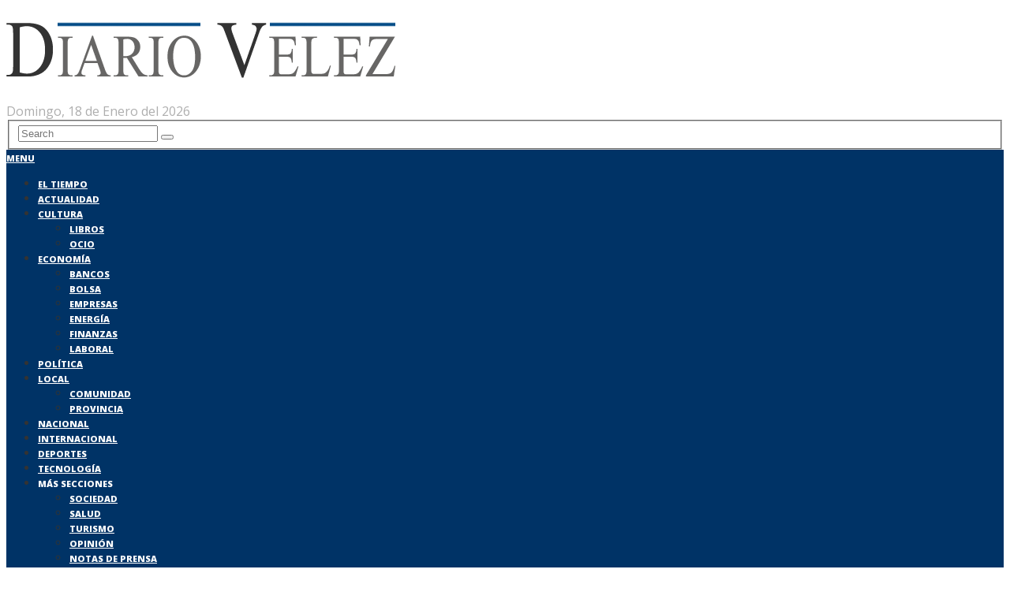

--- FILE ---
content_type: text/html; charset=UTF-8
request_url: https://diariovelez.com/actualidad/que-los-arboles-no-te-impidan-ver-el-bosque/
body_size: 23206
content:
<!DOCTYPE html>
<html class="no-js" lang="es">
<head>
	<meta charset="UTF-8">
	<!-- Always force latest IE rendering engine (even in intranet) & Chrome Frame -->
	<!--[if IE ]>
	<meta http-equiv="X-UA-Compatible" content="IE=edge,chrome=1">
	<![endif]-->
	<link rel="profile" href="https://gmpg.org/xfn/11" />
	
		
		
		
					<meta name="viewport" content="width=device-width, initial-scale=1">
			<meta name="apple-mobile-web-app-capable" content="yes">
			<meta name="apple-mobile-web-app-status-bar-style" content="black">
		
			<link rel="pingback" href="https://diariovelez.com/xmlrpc.php" />
	<meta name='robots' content='index, follow, max-image-preview:large, max-snippet:-1, max-video-preview:-1' />
<script type="text/javascript">document.documentElement.className = document.documentElement.className.replace( /\bno-js\b/,'js' );</script>
	<!-- This site is optimized with the Yoast SEO plugin v19.6.1 - https://yoast.com/wordpress/plugins/seo/ -->
	<title>Que los árboles no te impidan ver el bosque - Diario Vélez</title>
	<link rel="canonical" href="https://diariovelez.com/actualidad/que-los-arboles-no-te-impidan-ver-el-bosque/" />
	<meta property="og:locale" content="es_ES" />
	<meta property="og:type" content="article" />
	<meta property="og:title" content="Que los árboles no te impidan ver el bosque - Diario Vélez" />
	<meta property="og:description" content="ContenidosQue los árboles no te impidan ver el bosqueno puedes ver el bosque por los árboles o a través de los árbolesno se puede ver el bosque por el origen de los árboleslo contrario de no ver el bosque por los árbolesno confundir el bosque con los árboles significa Que los árboles no te impidan ver el bosque no puedes ver el bosque por los árboles o a través de los árboles No puedes ver el bosque por los árboles significa que a veces no podemos ver las situaciones tal y como son realmente mientras estamos en medio de ellas.&nbsp;&nbsp;En" />
	<meta property="og:url" content="https://diariovelez.com/actualidad/que-los-arboles-no-te-impidan-ver-el-bosque/" />
	<meta property="og:site_name" content="Diario Vélez" />
	<meta property="article:published_time" content="2021-11-24T19:34:03+00:00" />
	<meta name="author" content="BN Limited" />
	<meta name="twitter:card" content="summary_large_image" />
	<meta name="twitter:creator" content="@Diario__Noticia" />
	<meta name="twitter:label1" content="Escrito por" />
	<meta name="twitter:data1" content="BN Limited" />
	<meta name="twitter:label2" content="Tiempo de lectura" />
	<meta name="twitter:data2" content="5 minutos" />
	<script type="application/ld+json" class="yoast-schema-graph">{"@context":"https://schema.org","@graph":[{"@type":"Article","@id":"https://diariovelez.com/actualidad/que-los-arboles-no-te-impidan-ver-el-bosque/#article","isPartOf":{"@id":"https://diariovelez.com/actualidad/que-los-arboles-no-te-impidan-ver-el-bosque/"},"author":{"name":"BN Limited","@id":"https://diariovelez.com/#/schema/person/5d0ca23ea3625e314dcd4bab00cf689e"},"headline":"Que los árboles no te impidan ver el bosque","datePublished":"2021-11-24T19:34:03+00:00","dateModified":"2021-11-24T19:34:03+00:00","mainEntityOfPage":{"@id":"https://diariovelez.com/actualidad/que-los-arboles-no-te-impidan-ver-el-bosque/"},"wordCount":1060,"publisher":{"@id":"https://diariovelez.com/#organization"},"articleSection":["Actualidad"],"inLanguage":"es"},{"@type":"WebPage","@id":"https://diariovelez.com/actualidad/que-los-arboles-no-te-impidan-ver-el-bosque/","url":"https://diariovelez.com/actualidad/que-los-arboles-no-te-impidan-ver-el-bosque/","name":"Que los árboles no te impidan ver el bosque - Diario Vélez","isPartOf":{"@id":"https://diariovelez.com/#website"},"datePublished":"2021-11-24T19:34:03+00:00","dateModified":"2021-11-24T19:34:03+00:00","breadcrumb":{"@id":"https://diariovelez.com/actualidad/que-los-arboles-no-te-impidan-ver-el-bosque/#breadcrumb"},"inLanguage":"es","potentialAction":[{"@type":"ReadAction","target":["https://diariovelez.com/actualidad/que-los-arboles-no-te-impidan-ver-el-bosque/"]}]},{"@type":"BreadcrumbList","@id":"https://diariovelez.com/actualidad/que-los-arboles-no-te-impidan-ver-el-bosque/#breadcrumb","itemListElement":[{"@type":"ListItem","position":1,"name":"Portada","item":"https://diariovelez.com/"},{"@type":"ListItem","position":2,"name":"Que los árboles no te impidan ver el bosque"}]},{"@type":"WebSite","@id":"https://diariovelez.com/#website","url":"https://diariovelez.com/","name":"Diario Vélez","description":"- Noticias, Información y Actualidad de La Axarquía, Málaga","publisher":{"@id":"https://diariovelez.com/#organization"},"potentialAction":[{"@type":"SearchAction","target":{"@type":"EntryPoint","urlTemplate":"https://diariovelez.com/?s={search_term_string}"},"query-input":"required name=search_term_string"}],"inLanguage":"es"},{"@type":"Organization","@id":"https://diariovelez.com/#organization","name":"diariovelez.com","url":"https://diariovelez.com/","sameAs":[],"logo":{"@type":"ImageObject","inLanguage":"es","@id":"https://diariovelez.com/#/schema/logo/image/","url":"https://diariovelez.com/wp-content/uploads/2018/03/Diario-Velez.png","contentUrl":"https://diariovelez.com/wp-content/uploads/2018/03/Diario-Velez.png","width":493,"height":71,"caption":"diariovelez.com"},"image":{"@id":"https://diariovelez.com/#/schema/logo/image/"}},{"@type":"Person","@id":"https://diariovelez.com/#/schema/person/5d0ca23ea3625e314dcd4bab00cf689e","name":"BN Limited","image":{"@type":"ImageObject","inLanguage":"es","@id":"https://diariovelez.com/#/schema/person/image/","url":"https://secure.gravatar.com/avatar/338b7c12ca262f85e477760aa725b951?s=96&d=mm&r=g","contentUrl":"https://secure.gravatar.com/avatar/338b7c12ca262f85e477760aa725b951?s=96&d=mm&r=g","caption":"BN Limited"},"description":"Periodista del GRUPO BNLIMITED N.W. Cubriendo todo tipo de noticias para diariovelez.com en España. Si deseas comunicarme una noticia de última hora, un suceso o alguna información que crees que es relevante, puedes hacerlo en grupobnlimited@gmail.com","sameAs":["https://twitter.com/Diario__Noticia"],"url":"https://diariovelez.com/author/bn-limited/"}]}</script>
	<!-- / Yoast SEO plugin. -->


<link rel='dns-prefetch' href='//fonts.googleapis.com' />
<link rel='dns-prefetch' href='//s.w.org' />
<script type="text/javascript">
window._wpemojiSettings = {"baseUrl":"https:\/\/s.w.org\/images\/core\/emoji\/14.0.0\/72x72\/","ext":".png","svgUrl":"https:\/\/s.w.org\/images\/core\/emoji\/14.0.0\/svg\/","svgExt":".svg","source":{"concatemoji":"https:\/\/diariovelez.com\/wp-includes\/js\/wp-emoji-release.min.js"}};
/*! This file is auto-generated */
!function(e,a,t){var n,r,o,i=a.createElement("canvas"),p=i.getContext&&i.getContext("2d");function s(e,t){var a=String.fromCharCode,e=(p.clearRect(0,0,i.width,i.height),p.fillText(a.apply(this,e),0,0),i.toDataURL());return p.clearRect(0,0,i.width,i.height),p.fillText(a.apply(this,t),0,0),e===i.toDataURL()}function c(e){var t=a.createElement("script");t.src=e,t.defer=t.type="text/javascript",a.getElementsByTagName("head")[0].appendChild(t)}for(o=Array("flag","emoji"),t.supports={everything:!0,everythingExceptFlag:!0},r=0;r<o.length;r++)t.supports[o[r]]=function(e){if(!p||!p.fillText)return!1;switch(p.textBaseline="top",p.font="600 32px Arial",e){case"flag":return s([127987,65039,8205,9895,65039],[127987,65039,8203,9895,65039])?!1:!s([55356,56826,55356,56819],[55356,56826,8203,55356,56819])&&!s([55356,57332,56128,56423,56128,56418,56128,56421,56128,56430,56128,56423,56128,56447],[55356,57332,8203,56128,56423,8203,56128,56418,8203,56128,56421,8203,56128,56430,8203,56128,56423,8203,56128,56447]);case"emoji":return!s([129777,127995,8205,129778,127999],[129777,127995,8203,129778,127999])}return!1}(o[r]),t.supports.everything=t.supports.everything&&t.supports[o[r]],"flag"!==o[r]&&(t.supports.everythingExceptFlag=t.supports.everythingExceptFlag&&t.supports[o[r]]);t.supports.everythingExceptFlag=t.supports.everythingExceptFlag&&!t.supports.flag,t.DOMReady=!1,t.readyCallback=function(){t.DOMReady=!0},t.supports.everything||(n=function(){t.readyCallback()},a.addEventListener?(a.addEventListener("DOMContentLoaded",n,!1),e.addEventListener("load",n,!1)):(e.attachEvent("onload",n),a.attachEvent("onreadystatechange",function(){"complete"===a.readyState&&t.readyCallback()})),(e=t.source||{}).concatemoji?c(e.concatemoji):e.wpemoji&&e.twemoji&&(c(e.twemoji),c(e.wpemoji)))}(window,document,window._wpemojiSettings);
</script>
<style type="text/css">
img.wp-smiley,
img.emoji {
	display: inline !important;
	border: none !important;
	box-shadow: none !important;
	height: 1em !important;
	width: 1em !important;
	margin: 0 0.07em !important;
	vertical-align: -0.1em !important;
	background: none !important;
	padding: 0 !important;
}
</style>
	<link rel='stylesheet' id='wp-block-library-css'  href='https://diariovelez.com/wp-includes/css/dist/block-library/style.min.css' type='text/css' media='all' />
<style id='global-styles-inline-css' type='text/css'>
body{--wp--preset--color--black: #000000;--wp--preset--color--cyan-bluish-gray: #abb8c3;--wp--preset--color--white: #ffffff;--wp--preset--color--pale-pink: #f78da7;--wp--preset--color--vivid-red: #cf2e2e;--wp--preset--color--luminous-vivid-orange: #ff6900;--wp--preset--color--luminous-vivid-amber: #fcb900;--wp--preset--color--light-green-cyan: #7bdcb5;--wp--preset--color--vivid-green-cyan: #00d084;--wp--preset--color--pale-cyan-blue: #8ed1fc;--wp--preset--color--vivid-cyan-blue: #0693e3;--wp--preset--color--vivid-purple: #9b51e0;--wp--preset--gradient--vivid-cyan-blue-to-vivid-purple: linear-gradient(135deg,rgba(6,147,227,1) 0%,rgb(155,81,224) 100%);--wp--preset--gradient--light-green-cyan-to-vivid-green-cyan: linear-gradient(135deg,rgb(122,220,180) 0%,rgb(0,208,130) 100%);--wp--preset--gradient--luminous-vivid-amber-to-luminous-vivid-orange: linear-gradient(135deg,rgba(252,185,0,1) 0%,rgba(255,105,0,1) 100%);--wp--preset--gradient--luminous-vivid-orange-to-vivid-red: linear-gradient(135deg,rgba(255,105,0,1) 0%,rgb(207,46,46) 100%);--wp--preset--gradient--very-light-gray-to-cyan-bluish-gray: linear-gradient(135deg,rgb(238,238,238) 0%,rgb(169,184,195) 100%);--wp--preset--gradient--cool-to-warm-spectrum: linear-gradient(135deg,rgb(74,234,220) 0%,rgb(151,120,209) 20%,rgb(207,42,186) 40%,rgb(238,44,130) 60%,rgb(251,105,98) 80%,rgb(254,248,76) 100%);--wp--preset--gradient--blush-light-purple: linear-gradient(135deg,rgb(255,206,236) 0%,rgb(152,150,240) 100%);--wp--preset--gradient--blush-bordeaux: linear-gradient(135deg,rgb(254,205,165) 0%,rgb(254,45,45) 50%,rgb(107,0,62) 100%);--wp--preset--gradient--luminous-dusk: linear-gradient(135deg,rgb(255,203,112) 0%,rgb(199,81,192) 50%,rgb(65,88,208) 100%);--wp--preset--gradient--pale-ocean: linear-gradient(135deg,rgb(255,245,203) 0%,rgb(182,227,212) 50%,rgb(51,167,181) 100%);--wp--preset--gradient--electric-grass: linear-gradient(135deg,rgb(202,248,128) 0%,rgb(113,206,126) 100%);--wp--preset--gradient--midnight: linear-gradient(135deg,rgb(2,3,129) 0%,rgb(40,116,252) 100%);--wp--preset--duotone--dark-grayscale: url('#wp-duotone-dark-grayscale');--wp--preset--duotone--grayscale: url('#wp-duotone-grayscale');--wp--preset--duotone--purple-yellow: url('#wp-duotone-purple-yellow');--wp--preset--duotone--blue-red: url('#wp-duotone-blue-red');--wp--preset--duotone--midnight: url('#wp-duotone-midnight');--wp--preset--duotone--magenta-yellow: url('#wp-duotone-magenta-yellow');--wp--preset--duotone--purple-green: url('#wp-duotone-purple-green');--wp--preset--duotone--blue-orange: url('#wp-duotone-blue-orange');--wp--preset--font-size--small: 13px;--wp--preset--font-size--medium: 20px;--wp--preset--font-size--large: 36px;--wp--preset--font-size--x-large: 42px;}.has-black-color{color: var(--wp--preset--color--black) !important;}.has-cyan-bluish-gray-color{color: var(--wp--preset--color--cyan-bluish-gray) !important;}.has-white-color{color: var(--wp--preset--color--white) !important;}.has-pale-pink-color{color: var(--wp--preset--color--pale-pink) !important;}.has-vivid-red-color{color: var(--wp--preset--color--vivid-red) !important;}.has-luminous-vivid-orange-color{color: var(--wp--preset--color--luminous-vivid-orange) !important;}.has-luminous-vivid-amber-color{color: var(--wp--preset--color--luminous-vivid-amber) !important;}.has-light-green-cyan-color{color: var(--wp--preset--color--light-green-cyan) !important;}.has-vivid-green-cyan-color{color: var(--wp--preset--color--vivid-green-cyan) !important;}.has-pale-cyan-blue-color{color: var(--wp--preset--color--pale-cyan-blue) !important;}.has-vivid-cyan-blue-color{color: var(--wp--preset--color--vivid-cyan-blue) !important;}.has-vivid-purple-color{color: var(--wp--preset--color--vivid-purple) !important;}.has-black-background-color{background-color: var(--wp--preset--color--black) !important;}.has-cyan-bluish-gray-background-color{background-color: var(--wp--preset--color--cyan-bluish-gray) !important;}.has-white-background-color{background-color: var(--wp--preset--color--white) !important;}.has-pale-pink-background-color{background-color: var(--wp--preset--color--pale-pink) !important;}.has-vivid-red-background-color{background-color: var(--wp--preset--color--vivid-red) !important;}.has-luminous-vivid-orange-background-color{background-color: var(--wp--preset--color--luminous-vivid-orange) !important;}.has-luminous-vivid-amber-background-color{background-color: var(--wp--preset--color--luminous-vivid-amber) !important;}.has-light-green-cyan-background-color{background-color: var(--wp--preset--color--light-green-cyan) !important;}.has-vivid-green-cyan-background-color{background-color: var(--wp--preset--color--vivid-green-cyan) !important;}.has-pale-cyan-blue-background-color{background-color: var(--wp--preset--color--pale-cyan-blue) !important;}.has-vivid-cyan-blue-background-color{background-color: var(--wp--preset--color--vivid-cyan-blue) !important;}.has-vivid-purple-background-color{background-color: var(--wp--preset--color--vivid-purple) !important;}.has-black-border-color{border-color: var(--wp--preset--color--black) !important;}.has-cyan-bluish-gray-border-color{border-color: var(--wp--preset--color--cyan-bluish-gray) !important;}.has-white-border-color{border-color: var(--wp--preset--color--white) !important;}.has-pale-pink-border-color{border-color: var(--wp--preset--color--pale-pink) !important;}.has-vivid-red-border-color{border-color: var(--wp--preset--color--vivid-red) !important;}.has-luminous-vivid-orange-border-color{border-color: var(--wp--preset--color--luminous-vivid-orange) !important;}.has-luminous-vivid-amber-border-color{border-color: var(--wp--preset--color--luminous-vivid-amber) !important;}.has-light-green-cyan-border-color{border-color: var(--wp--preset--color--light-green-cyan) !important;}.has-vivid-green-cyan-border-color{border-color: var(--wp--preset--color--vivid-green-cyan) !important;}.has-pale-cyan-blue-border-color{border-color: var(--wp--preset--color--pale-cyan-blue) !important;}.has-vivid-cyan-blue-border-color{border-color: var(--wp--preset--color--vivid-cyan-blue) !important;}.has-vivid-purple-border-color{border-color: var(--wp--preset--color--vivid-purple) !important;}.has-vivid-cyan-blue-to-vivid-purple-gradient-background{background: var(--wp--preset--gradient--vivid-cyan-blue-to-vivid-purple) !important;}.has-light-green-cyan-to-vivid-green-cyan-gradient-background{background: var(--wp--preset--gradient--light-green-cyan-to-vivid-green-cyan) !important;}.has-luminous-vivid-amber-to-luminous-vivid-orange-gradient-background{background: var(--wp--preset--gradient--luminous-vivid-amber-to-luminous-vivid-orange) !important;}.has-luminous-vivid-orange-to-vivid-red-gradient-background{background: var(--wp--preset--gradient--luminous-vivid-orange-to-vivid-red) !important;}.has-very-light-gray-to-cyan-bluish-gray-gradient-background{background: var(--wp--preset--gradient--very-light-gray-to-cyan-bluish-gray) !important;}.has-cool-to-warm-spectrum-gradient-background{background: var(--wp--preset--gradient--cool-to-warm-spectrum) !important;}.has-blush-light-purple-gradient-background{background: var(--wp--preset--gradient--blush-light-purple) !important;}.has-blush-bordeaux-gradient-background{background: var(--wp--preset--gradient--blush-bordeaux) !important;}.has-luminous-dusk-gradient-background{background: var(--wp--preset--gradient--luminous-dusk) !important;}.has-pale-ocean-gradient-background{background: var(--wp--preset--gradient--pale-ocean) !important;}.has-electric-grass-gradient-background{background: var(--wp--preset--gradient--electric-grass) !important;}.has-midnight-gradient-background{background: var(--wp--preset--gradient--midnight) !important;}.has-small-font-size{font-size: var(--wp--preset--font-size--small) !important;}.has-medium-font-size{font-size: var(--wp--preset--font-size--medium) !important;}.has-large-font-size{font-size: var(--wp--preset--font-size--large) !important;}.has-x-large-font-size{font-size: var(--wp--preset--font-size--x-large) !important;}
</style>
<link rel='stylesheet' id='awesome-weather-css'  href='https://diariovelez.com/wp-content/plugins/awesome-weather/awesome-weather.css' type='text/css' media='all' />
<style id='awesome-weather-inline-css' type='text/css'>
.awesome-weather-wrap { font-family: 'Open Sans', sans-serif; font-weight: 400; font-size: 14px; line-height: 14px; }
</style>
<link rel='stylesheet' id='opensans-googlefont-css'  href='//fonts.googleapis.com/css?family=Open+Sans%3A400&#038;ver=6.0.11' type='text/css' media='all' />
<link rel='stylesheet' id='contact-form-7-css'  href='https://diariovelez.com/wp-content/plugins/contact-form-7/includes/css/styles.css' type='text/css' media='all' />
<link rel='stylesheet' id='toc-screen-css'  href='https://diariovelez.com/wp-content/plugins/table-of-contents-plus/screen.min.css' type='text/css' media='all' />
<link rel='stylesheet' id='cmplz-general-css'  href='https://diariovelez.com/wp-content/plugins/complianz-gdpr/assets/css/cookieblocker.min.css' type='text/css' media='all' />
<link rel='stylesheet' id='cookie-notice-front-css'  href='https://diariovelez.com/wp-content/plugins/cookie-notice/includes/../css/front.min.css' type='text/css' media='all' />
<link rel='stylesheet' id='newstoday-stylesheet-css'  href='https://diariovelez.com/wp-content/themes/mts_newstoday/style.css' type='text/css' media='all' />
<style id='newstoday-stylesheet-inline-css' type='text/css'>

		body {background-color:#ffffff;background-image:url(https://diariovelez.com/wp-content/themes/mts_newstoday/images/nobg.png);}
		#header {background-color:#ffffff;background-image:url(https://diariovelez.com/wp-content/themes/mts_newstoday/images/nobg.png);}
		.navigation-wrap, .navigation.mobile-menu-wrapper, .navigation ul ul {background-color:#003366;background-image:url(https://diariovelez.com/wp-content/themes/mts_newstoday/images/nobg.png);}
		.breaking-slider-container {background-color:#f70000;background-image:url(https://diariovelez.com/wp-content/themes/mts_newstoday/images/nobg.png);}
		.footer-navigation {background-color:#f6f6f6;background-image:url(https://diariovelez.com/wp-content/themes/mts_newstoday/images/nobg.png);}
		.first-footer-widgets {background-color:#151515;background-image:url(https://diariovelez.com/wp-content/themes/mts_newstoday/images/nobg.png);}
		.second-footer-widgets {background-color:#0e0e0e;background-image:url(https://diariovelez.com/wp-content/themes/mts_newstoday/images/nobg.png);}
		.copyrights { background: #f6f6f6; }
		.social-sharing-floating { background: #dadcde; }

		a:hover, .mts_call_to_action strong, .latestPost .title a:hover, .primary-slider .slide-title a:hover, .single-header .post-info .theauthor a, .single-header .post-info .thecategory a:hover, #site-footer .widget li a:hover, .slider-readmore a, .article-hero-posts .read-story:hover, .footer-navigation li a:hover, .single_post a, .single_page a, .textwidget a, .article-highlight-posts .latestPost.post-3:hover .title, .article-highlight-posts .latestPost.post-4:hover .title { color:#003366; }

		#move-to-top, .latestPost-review-wrapper, #wpmm-megamenu .review-total-only, html .review-type-circle.latestPost-review-wrapper, .widget .review-total-only.large-thumb, .pagination .nav-previous a, .pagination .nav-next a, .pagination a:hover, .pagination .prev.page-numbers, .pagination .next.page-numbers, #load-posts a, .tags a, .tagcloud a, input[type='submit'], .pagination .page-numbers.current, .single .pagination > .current, .widget .wpt_widget_content .tab_title.selected a, .widget .wpt_widget_content #tags-tab-content ul li a, .widget .wp_review_tab_widget_content .tab_title.selected a, #wp-subscribe.wp-subscribe-1, .woocommerce a.button, .woocommerce-page a.button, .woocommerce button.button, .woocommerce-page button.button, .woocommerce input.button, .woocommerce-page input.button, .woocommerce #respond input#submit, .woocommerce-page #respond input#submit, .woocommerce #content input.button, .woocommerce-page #content input.button, .woocommerce #respond input#submit.alt, .woocommerce a.button.alt, .woocommerce button.button.alt, .woocommerce input.button.alt, .woocommerce #respond input#submit.alt.disabled, .woocommerce #respond input#submit.alt:disabled, .woocommerce #respond input#submit.alt:disabled[disabled], .woocommerce a.button.alt.disabled, .woocommerce a.button.alt:disabled, .woocommerce a.button.alt:disabled[disabled], .woocommerce button.button.alt.disabled, .woocommerce button.button.alt:disabled, .woocommerce button.button.alt:disabled[disabled], .woocommerce input.button.alt:disabled, .woocommerce input.button.alt:disabled[disabled], .woocommerce span.onsale, .woocommerce nav.woocommerce-pagination ul li span.current, .woocommerce-page nav.woocommerce-pagination ul li span.current, .woocommerce #content nav.woocommerce-pagination ul li span.current, .woocommerce-page #content nav.woocommerce-pagination ul li span.current, .woocommerce nav.woocommerce-pagination ul li a:hover, .woocommerce-page nav.woocommerce-pagination ul li a:hover, .woocommerce #content nav.woocommerce-pagination ul li a:hover, .woocommerce-page #content nav.woocommerce-pagination ul li a:hover, .woocommerce nav.woocommerce-pagination ul li a:focus, .woocommerce-page nav.woocommerce-pagination ul li a:focus, .woocommerce #content nav.woocommerce-pagination ul li a:focus, .woocommerce-page #content nav.woocommerce-pagination ul li a:focus, #commentform input#submit, .woocommerce-account .woocommerce-MyAccount-navigation li.is-active { background-color:#003366; }

		.widget .wpt_widget_content .tab_title.selected a, .widget .wp_review_tab_widget_content .tab_title.selected a { border-color:#003366; }

		
		
		.header-social a.header-facebook:hover { color: #5d82d1; }.header-social a.header-twitter:hover { color: #40bff5; }.header-social a.header-instagram:hover { color: #91653f; }.header-social a.header-youtube:hover { color: #c9322b; }
		.bypostauthor > .comment-list .fn:after { content: "Author"; font-size: 10px; text-transform: uppercase; padding: 1px 10px; background: #141414; color: #FFF; margin-left: 5px; }
		
		
		
		/* TEXTO */
a {
    color: #6d79d4;
}

#page {
    background: #ffffff;
}


/* FECHA EN EL HEADER */

.mts_call_to_action {
    max-width: 255px;
}
		.single #page, .page #page { padding-left: 25px; padding-right: 25px; box-sizing: border-box; }
			
</style>
<link rel='stylesheet' id='owl-carousel-css'  href='https://diariovelez.com/wp-content/themes/mts_newstoday/css/owl.carousel.css' type='text/css' media='all' />
<link rel='stylesheet' id='responsive-css'  href='https://diariovelez.com/wp-content/themes/mts_newstoday/css/responsive.css' type='text/css' media='all' />
<link rel='stylesheet' id='fontawesome-css'  href='https://diariovelez.com/wp-content/themes/mts_newstoday/css/font-awesome.min.css' type='text/css' media='all' />
<script type='text/javascript' src='https://diariovelez.com/wp-includes/js/jquery/jquery.min.js' id='jquery-core-js'></script>
<script type='text/javascript' src='https://diariovelez.com/wp-includes/js/jquery/jquery-migrate.min.js' id='jquery-migrate-js'></script>
<script type='text/javascript' id='jquery-js-after'>
jQuery(document).ready(function() {
	jQuery(".ff815cd13c5f29837b45288d684d292d").click(function() {
		jQuery.post(
			"https://diariovelez.com/wp-admin/admin-ajax.php", {
				"action": "quick_adsense_onpost_ad_click",
				"quick_adsense_onpost_ad_index": jQuery(this).attr("data-index"),
				"quick_adsense_nonce": "1656e0e0ca",
			}, function(response) { }
		);
	});
});
</script>
<script type='text/javascript' id='cookie-notice-front-js-extra'>
/* <![CDATA[ */
var cnArgs = {"ajaxUrl":"https:\/\/diariovelez.com\/wp-admin\/admin-ajax.php","nonce":"fe739517b4","hideEffect":"fade","position":"bottom","onScroll":"0","onScrollOffset":"100","onClick":"0","cookieName":"cookie_notice_accepted","cookieTime":"2592000","cookieTimeRejected":"2592000","globalCookie":"0","redirection":"0","cache":"1","refuse":"0","revokeCookies":"0","revokeCookiesOpt":"automatic","secure":"1"};
/* ]]> */
</script>
<script async type='text/javascript' src='https://diariovelez.com/wp-content/plugins/cookie-notice/includes/../js/front.min.js' id='cookie-notice-front-js'></script>
<link rel="https://api.w.org/" href="https://diariovelez.com/wp-json/" /><link rel="alternate" type="application/json" href="https://diariovelez.com/wp-json/wp/v2/posts/6501" /><link rel="EditURI" type="application/rsd+xml" title="RSD" href="https://diariovelez.com/xmlrpc.php?rsd" />
<link rel="wlwmanifest" type="application/wlwmanifest+xml" href="https://diariovelez.com/wp-includes/wlwmanifest.xml" /> 
<meta name="generator" content="WordPress 6.0.11" />
<link rel='shortlink' href='https://diariovelez.com/?p=6501' />
<link rel="alternate" type="application/json+oembed" href="https://diariovelez.com/wp-json/oembed/1.0/embed?url=https%3A%2F%2Fdiariovelez.com%2Factualidad%2Fque-los-arboles-no-te-impidan-ver-el-bosque%2F" />
<link rel="alternate" type="text/xml+oembed" href="https://diariovelez.com/wp-json/oembed/1.0/embed?url=https%3A%2F%2Fdiariovelez.com%2Factualidad%2Fque-los-arboles-no-te-impidan-ver-el-bosque%2F&#038;format=xml" />
<meta name="google-site-verification" content="0R9Ruk-He0fFzswbAP8dtpzOj0j7SmwtuYmGrQDa8cc" />
<script type="text/plain" data-service="general" data-category="marketing" async src="https://pagead2.googlesyndication.com/pagead/js/adsbygoogle.js?client=ca-pub-3373201794644595"
     crossorigin="anonymous"></script>
<style type="text/css">div#toc_container {background: #3f4555;border: 1px solid #3f4555;}div#toc_container p.toc_title {color: #ffffff;}div#toc_container p.toc_title a,div#toc_container ul.toc_list a {color: #ffffff;}div#toc_container p.toc_title a:hover,div#toc_container ul.toc_list a:hover {color: #ffffff;}div#toc_container p.toc_title a:hover,div#toc_container ul.toc_list a:hover {color: #ffffff;}div#toc_container p.toc_title a:visited,div#toc_container ul.toc_list a:visited {color: #ffffff;}</style><style>.cmplz-hidden{display:none!important;}</style><link href="//fonts.googleapis.com/css?family=Open+Sans:700|Open+Sans:800|Open+Sans:normal|Open+Sans:300&amp;subset=latin" rel="stylesheet" type="text/css">
<style type="text/css">
#logo a { font-family: 'Open Sans'; font-weight: 700; font-size: 36px; color: #333333;text-transform: uppercase; }
#secondary-navigation a { font-family: 'Open Sans'; font-weight: 800; font-size: 11px; color: #ffffff;text-transform: uppercase; }
.mts_call_to_action { font-family: 'Open Sans'; font-weight: normal; font-size: 16px; color: #aeaeae; }
.breaking-heading, .breaking-slider-container .slide-title, .slide-reading { font-family: 'Open Sans'; font-weight: 700; font-size: 16px; color: #ffffff; }
.latestPost .title { font-family: 'Open Sans'; font-weight: normal; font-size: 14px; color: #333333; }
.article-four-posts .latestPost .title { font-family: 'Open Sans'; font-weight: normal; font-size: 13px; color: #333333; }
.article-highlight-posts .latestPost .title { font-family: 'Open Sans'; font-weight: normal; font-size: 13px; color: #333333; }
.article-hero-posts .latestPost .title { font-family: 'Open Sans'; font-weight: 700; font-size: 35px; color: #ffffff; }
.primary-slider .slide-title { font-family: 'Open Sans'; font-weight: 300; font-size: 22px; color: #333333; }
.post-info, .breadcrumb { font-family: 'Open Sans'; font-weight: normal; font-size: 11px; color: #999999; }
.single-title { font-family: 'Open Sans'; font-weight: 700; font-size: 32px; color: #333333; }
body { font-family: 'Open Sans'; font-weight: normal; font-size: 14px; color: #333333; }
.widget h3 { font-family: 'Open Sans'; font-weight: 700; font-size: 15px; color: #282828;text-transform: uppercase; }
.widget .post-title, .widget-slider .slide-title, .sidebar .widget .entry-title { font-family: 'Open Sans'; font-weight: normal; font-size: 14px; color: #282828; }
.widget { font-family: 'Open Sans'; font-weight: normal; font-size: 14px; color: #20303c; }
.footer-navigation li a { font-family: 'Open Sans'; font-weight: normal; font-size: 16px; color: #2e2e2e; }
#site-footer .widget h3 { font-family: 'Open Sans'; font-weight: 700; font-size: 15px; color: #b5b5b5;text-transform: uppercase; }
#site-footer .widget .post-title, #site-footer .widget-slider .slide-title, #site-footer .widget .entry-title { font-family: 'Open Sans'; font-weight: normal; font-size: 14px; color: #7e7d7d; }
#site-footer, #site-footer .widget { font-family: 'Open Sans'; font-weight: normal; font-size: 14px; color: #555555; }
#site-footer .second-footer-widgets .widget h3 { font-family: 'Open Sans'; font-weight: 700; font-size: 15px; color: #b5b5b5;text-transform: uppercase; }
#site-footer .second-footer-widgets .widget .post-title, #site-footer .second-footer-widgets .widget-slider .slide-title, #site-footer .second-footer-widgets .widget .entry-title { font-family: 'Open Sans'; font-weight: normal; font-size: 14px; color: #7e7d7d; }
#site-footer .second-footer-widgets, #site-footer .second-footer-widgets .widget { font-family: 'Open Sans'; font-weight: normal; font-size: 14px; color: #555555; }
.copyrights { font-family: 'Open Sans'; font-weight: normal; font-size: 14px; color: #7e7d7d; }
h1 { font-family: 'Open Sans'; font-weight: 700; font-size: 28px; color: #333333; }
h2 { font-family: 'Open Sans'; font-weight: 700; font-size: 24px; color: #333333; }
h3 { font-family: 'Open Sans'; font-weight: 700; font-size: 22px; color: #333333; }
h4 { font-family: 'Open Sans'; font-weight: 700; font-size: 20px; color: #333333; }
h5 { font-family: 'Open Sans'; font-weight: 700; font-size: 18px; color: #333333; }
h6 { font-family: 'Open Sans'; font-weight: 700; font-size: 16px; color: #333333; }
</style>
<!-- Global site tag (gtag.js) - Google Analytics -->
<script type="text/plain" data-service="google-analytics" data-category="statistics" async src="https://www.googletagmanager.com/gtag/js?id=UA-116125070-9"></script>
<script>
  window.dataLayer = window.dataLayer || [];
  function gtag(){dataLayer.push(arguments);}
  gtag('js', new Date());

  gtag('config', 'UA-116125070-9');
</script>
<script type="text/plain" data-service="general" data-category="marketing" async src="//pagead2.googlesyndication.com/pagead/js/adsbygoogle.js"></script>
<script type="text/plain" data-service="general" data-category="marketing">
     (adsbygoogle = window.adsbygoogle || []).push({
          google_ad_client: "ca-pub-2298292060609653",
          enable_page_level_ads: true
     });
</script>


<script language="Javascript"> 

var muestra;
function makeArray(n){this.length = n;
for (i=1;i<=n;i++){this[i]=0;}
return this;}

function Muestrafecha() {
//arreglo de los meses
var meses = new makeArray(12);
meses[0]  = "Enero";
meses[1]  = "Febrero";
meses[2]  = "Marzo";
meses[3]  = "Abril";
meses[4]  = "Mayo";
meses[5]  = "Junio";
meses[6]  = "Julio";
meses[7]  = "Agosto";
meses[8]  = "Septiembre";
meses[9]  = "Octubre";
meses[10] = "Noviembre";
meses[11] = "Diciembre";

//arreglo de los dias
var dias_de_la_semana = new makeArray(7);
dias_de_la_semana[0]  = "Domingo";
dias_de_la_semana[1]  = "Lunes";
dias_de_la_semana[2]  = "Martes";
dias_de_la_semana[3]  = "Miércoles";
dias_de_la_semana[4]  = "Jueves";
dias_de_la_semana[5]  = "Viernes";
dias_de_la_semana[6]  = "Sábado";

var today = new Date();
var day   = today.getDate();
var month = today.getMonth();
var year  = today.getYear();
var dia = today.getDay();
if (year < 1000) {year += 1900; }

// mostrar la fecha
return( dias_de_la_semana[dia] + ", " + day + " de " + meses[month] + " del " + year);
}
</script><style type="text/css">.recentcomments a{display:inline !important;padding:0 !important;margin:0 !important;}</style><style type="text/css">.saboxplugin-wrap{-webkit-box-sizing:border-box;-moz-box-sizing:border-box;-ms-box-sizing:border-box;box-sizing:border-box;border:1px solid #eee;width:100%;clear:both;display:block;overflow:hidden;word-wrap:break-word;position:relative}.saboxplugin-wrap .saboxplugin-gravatar{float:left;padding:0 20px 20px 20px}.saboxplugin-wrap .saboxplugin-gravatar img{max-width:100px;height:auto;border-radius:0;}.saboxplugin-wrap .saboxplugin-authorname{font-size:18px;line-height:1;margin:20px 0 0 20px;display:block}.saboxplugin-wrap .saboxplugin-authorname a{text-decoration:none}.saboxplugin-wrap .saboxplugin-authorname a:focus{outline:0}.saboxplugin-wrap .saboxplugin-desc{display:block;margin:5px 20px}.saboxplugin-wrap .saboxplugin-desc a{text-decoration:underline}.saboxplugin-wrap .saboxplugin-desc p{margin:5px 0 12px}.saboxplugin-wrap .saboxplugin-web{margin:0 20px 15px;text-align:left}.saboxplugin-wrap .sab-web-position{text-align:right}.saboxplugin-wrap .saboxplugin-web a{color:#ccc;text-decoration:none}.saboxplugin-wrap .saboxplugin-socials{position:relative;display:block;background:#fcfcfc;padding:5px;border-top:1px solid #eee}.saboxplugin-wrap .saboxplugin-socials a svg{width:20px;height:20px}.saboxplugin-wrap .saboxplugin-socials a svg .st2{fill:#fff; transform-origin:center center;}.saboxplugin-wrap .saboxplugin-socials a svg .st1{fill:rgba(0,0,0,.3)}.saboxplugin-wrap .saboxplugin-socials a:hover{opacity:.8;-webkit-transition:opacity .4s;-moz-transition:opacity .4s;-o-transition:opacity .4s;transition:opacity .4s;box-shadow:none!important;-webkit-box-shadow:none!important}.saboxplugin-wrap .saboxplugin-socials .saboxplugin-icon-color{box-shadow:none;padding:0;border:0;-webkit-transition:opacity .4s;-moz-transition:opacity .4s;-o-transition:opacity .4s;transition:opacity .4s;display:inline-block;color:#fff;font-size:0;text-decoration:inherit;margin:5px;-webkit-border-radius:0;-moz-border-radius:0;-ms-border-radius:0;-o-border-radius:0;border-radius:0;overflow:hidden}.saboxplugin-wrap .saboxplugin-socials .saboxplugin-icon-grey{text-decoration:inherit;box-shadow:none;position:relative;display:-moz-inline-stack;display:inline-block;vertical-align:middle;zoom:1;margin:10px 5px;color:#444;fill:#444}.clearfix:after,.clearfix:before{content:' ';display:table;line-height:0;clear:both}.ie7 .clearfix{zoom:1}.saboxplugin-socials.sabox-colored .saboxplugin-icon-color .sab-twitch{border-color:#38245c}.saboxplugin-socials.sabox-colored .saboxplugin-icon-color .sab-addthis{border-color:#e91c00}.saboxplugin-socials.sabox-colored .saboxplugin-icon-color .sab-behance{border-color:#003eb0}.saboxplugin-socials.sabox-colored .saboxplugin-icon-color .sab-delicious{border-color:#06c}.saboxplugin-socials.sabox-colored .saboxplugin-icon-color .sab-deviantart{border-color:#036824}.saboxplugin-socials.sabox-colored .saboxplugin-icon-color .sab-digg{border-color:#00327c}.saboxplugin-socials.sabox-colored .saboxplugin-icon-color .sab-dribbble{border-color:#ba1655}.saboxplugin-socials.sabox-colored .saboxplugin-icon-color .sab-facebook{border-color:#1e2e4f}.saboxplugin-socials.sabox-colored .saboxplugin-icon-color .sab-flickr{border-color:#003576}.saboxplugin-socials.sabox-colored .saboxplugin-icon-color .sab-github{border-color:#264874}.saboxplugin-socials.sabox-colored .saboxplugin-icon-color .sab-google{border-color:#0b51c5}.saboxplugin-socials.sabox-colored .saboxplugin-icon-color .sab-googleplus{border-color:#96271a}.saboxplugin-socials.sabox-colored .saboxplugin-icon-color .sab-html5{border-color:#902e13}.saboxplugin-socials.sabox-colored .saboxplugin-icon-color .sab-instagram{border-color:#1630aa}.saboxplugin-socials.sabox-colored .saboxplugin-icon-color .sab-linkedin{border-color:#00344f}.saboxplugin-socials.sabox-colored .saboxplugin-icon-color .sab-pinterest{border-color:#5b040e}.saboxplugin-socials.sabox-colored .saboxplugin-icon-color .sab-reddit{border-color:#992900}.saboxplugin-socials.sabox-colored .saboxplugin-icon-color .sab-rss{border-color:#a43b0a}.saboxplugin-socials.sabox-colored .saboxplugin-icon-color .sab-sharethis{border-color:#5d8420}.saboxplugin-socials.sabox-colored .saboxplugin-icon-color .sab-skype{border-color:#00658a}.saboxplugin-socials.sabox-colored .saboxplugin-icon-color .sab-soundcloud{border-color:#995200}.saboxplugin-socials.sabox-colored .saboxplugin-icon-color .sab-spotify{border-color:#0f612c}.saboxplugin-socials.sabox-colored .saboxplugin-icon-color .sab-stackoverflow{border-color:#a95009}.saboxplugin-socials.sabox-colored .saboxplugin-icon-color .sab-steam{border-color:#006388}.saboxplugin-socials.sabox-colored .saboxplugin-icon-color .sab-user_email{border-color:#b84e05}.saboxplugin-socials.sabox-colored .saboxplugin-icon-color .sab-stumbleUpon{border-color:#9b280e}.saboxplugin-socials.sabox-colored .saboxplugin-icon-color .sab-tumblr{border-color:#10151b}.saboxplugin-socials.sabox-colored .saboxplugin-icon-color .sab-twitter{border-color:#0967a0}.saboxplugin-socials.sabox-colored .saboxplugin-icon-color .sab-vimeo{border-color:#0d7091}.saboxplugin-socials.sabox-colored .saboxplugin-icon-color .sab-windows{border-color:#003f71}.saboxplugin-socials.sabox-colored .saboxplugin-icon-color .sab-whatsapp{border-color:#003f71}.saboxplugin-socials.sabox-colored .saboxplugin-icon-color .sab-wordpress{border-color:#0f3647}.saboxplugin-socials.sabox-colored .saboxplugin-icon-color .sab-yahoo{border-color:#14002d}.saboxplugin-socials.sabox-colored .saboxplugin-icon-color .sab-youtube{border-color:#900}.saboxplugin-socials.sabox-colored .saboxplugin-icon-color .sab-xing{border-color:#000202}.saboxplugin-socials.sabox-colored .saboxplugin-icon-color .sab-mixcloud{border-color:#2475a0}.saboxplugin-socials.sabox-colored .saboxplugin-icon-color .sab-vk{border-color:#243549}.saboxplugin-socials.sabox-colored .saboxplugin-icon-color .sab-medium{border-color:#00452c}.saboxplugin-socials.sabox-colored .saboxplugin-icon-color .sab-quora{border-color:#420e00}.saboxplugin-socials.sabox-colored .saboxplugin-icon-color .sab-meetup{border-color:#9b181c}.saboxplugin-socials.sabox-colored .saboxplugin-icon-color .sab-goodreads{border-color:#000}.saboxplugin-socials.sabox-colored .saboxplugin-icon-color .sab-snapchat{border-color:#999700}.saboxplugin-socials.sabox-colored .saboxplugin-icon-color .sab-500px{border-color:#00557f}.saboxplugin-socials.sabox-colored .saboxplugin-icon-color .sab-mastodont{border-color:#185886}.sabox-plus-item{margin-bottom:20px}@media screen and (max-width:480px){.saboxplugin-wrap{text-align:center}.saboxplugin-wrap .saboxplugin-gravatar{float:none;padding:20px 0;text-align:center;margin:0 auto;display:block}.saboxplugin-wrap .saboxplugin-gravatar img{float:none;display:inline-block;display:-moz-inline-stack;vertical-align:middle;zoom:1}.saboxplugin-wrap .saboxplugin-desc{margin:0 10px 20px;text-align:center}.saboxplugin-wrap .saboxplugin-authorname{text-align:center;margin:10px 0 20px}}body .saboxplugin-authorname a,body .saboxplugin-authorname a:hover{box-shadow:none;-webkit-box-shadow:none}a.sab-profile-edit{font-size:16px!important;line-height:1!important}.sab-edit-settings a,a.sab-profile-edit{color:#0073aa!important;box-shadow:none!important;-webkit-box-shadow:none!important}.sab-edit-settings{margin-right:15px;position:absolute;right:0;z-index:2;bottom:10px;line-height:20px}.sab-edit-settings i{margin-left:5px}.saboxplugin-socials{line-height:1!important}.rtl .saboxplugin-wrap .saboxplugin-gravatar{float:right}.rtl .saboxplugin-wrap .saboxplugin-authorname{display:flex;align-items:center}.rtl .saboxplugin-wrap .saboxplugin-authorname .sab-profile-edit{margin-right:10px}.rtl .sab-edit-settings{right:auto;left:0}img.sab-custom-avatar{max-width:75px;}.saboxplugin-wrap {margin-top:0px; margin-bottom:0px; padding: 0px 0px }.saboxplugin-wrap .saboxplugin-authorname {font-size:18px; line-height:25px;}.saboxplugin-wrap .saboxplugin-desc p, .saboxplugin-wrap .saboxplugin-desc {font-size:14px !important; line-height:21px !important;}.saboxplugin-wrap .saboxplugin-web {font-size:14px;}.saboxplugin-wrap .saboxplugin-socials a svg {width:18px;height:18px;}</style></head>
<body data-cmplz=1 id="blog" class="post-template-default single single-post postid-6501 single-format-standard main cookies-not-set">
	<div class="main-container">
		<header id="site-header" class="clearfix" role="banner" itemscope itemtype="http://schema.org/WPHeader">
			<div id="header">
				<div class="container">
					<div class="logo-wrap">
																												<h2 id="logo" class="image-logo" itemprop="headline">
									<a href="https://diariovelez.com">
										<img src="https://diariovelez.com/wp-content/uploads/2022/05/Diario-Velez.png" alt="Diario Vélez" width="493" height="71"></a>
								</h2><!-- END #logo -->
							
											</div>
											<div class="mts_call_to_action">
							<script type="text/javascript" language="JavaScript"> document.write (Muestrafecha());</script> 
						</div>
																<div id="search-6" class="widget widget_search">
							
<form method="get" id="searchform" class="search-form" action="https://diariovelez.com" _lpchecked="1">
	<fieldset>
		<input type="search" name="s" id="s" value="" placeholder="Search"  />
		<button id="search-image" class="sbutton" type="submit" value=""><i class="fa fa-search"></i></button>
	</fieldset>
</form>
						</div><!-- END #search-6 -->
		  				  			</div>
			</div><!--#header-->
							<div class="navigation-wrap">
							<div class="container clearfix">
											<div id="secondary-navigation" role="navigation" itemscope itemtype="http://schema.org/SiteNavigationElement">
							<a href="#" id="pull" class="toggle-mobile-menu">Menu</a>
															<nav class="navigation clearfix mobile-menu-wrapper">
																			<ul id="menu-principal" class="menu clearfix"><li id="menu-item-202" class="menu-item menu-item-type-post_type menu-item-object-page menu-item-202"><a title="El Tiempo en Vélez" href="https://diariovelez.com/el-tiempo/"> <style>.navigation .menu-item-202 a:before, .footer-navigation .menu-item-202 a:before { background:  !important; } 
.navigation .menu-item-202:hover > a, .navigation .menu-item-202 .sub-menu a:hover { color:  !important; }</style><i class="fa fa-cloud"></i> El Tiempo</a></li>
<li id="menu-item-30" class="menu-item menu-item-type-taxonomy menu-item-object-category current-post-ancestor current-menu-parent current-post-parent menu-item-30"><a href="https://diariovelez.com/actualidad/"> <style>.navigation .menu-item-30 a:before, .footer-navigation .menu-item-30 a:before { background:  !important; } 
.navigation .menu-item-30:hover > a, .navigation .menu-item-30 .sub-menu a:hover { color:  !important; }</style>Actualidad</a></li>
<li id="menu-item-31" class="menu-item menu-item-type-taxonomy menu-item-object-category menu-item-has-children menu-item-31"><a href="https://diariovelez.com/cultura/"> <style>.navigation .menu-item-31 a:before, .footer-navigation .menu-item-31 a:before { background:  !important; } 
.navigation .menu-item-31:hover > a, .navigation .menu-item-31 .sub-menu a:hover { color:  !important; }</style>Cultura</a>
<ul class="sub-menu">
	<li id="menu-item-32" class="menu-item menu-item-type-taxonomy menu-item-object-category menu-item-32"><a href="https://diariovelez.com/cultura/libros/"> <style>.navigation .menu-item-32 a:before, .footer-navigation .menu-item-32 a:before { background:  !important; } 
.navigation .menu-item-32:hover > a, .navigation .menu-item-32 .sub-menu a:hover { color:  !important; }</style>Libros</a></li>
	<li id="menu-item-47" class="menu-item menu-item-type-taxonomy menu-item-object-category menu-item-47"><a href="https://diariovelez.com/ocio/"> <style>.navigation .menu-item-47 a:before, .footer-navigation .menu-item-47 a:before { background:  !important; } 
.navigation .menu-item-47:hover > a, .navigation .menu-item-47 .sub-menu a:hover { color:  !important; }</style>Ocio</a></li>
</ul>
</li>
<li id="menu-item-34" class="menu-item menu-item-type-taxonomy menu-item-object-category menu-item-has-children menu-item-34"><a href="https://diariovelez.com/economia/"> <style>.navigation .menu-item-34 a:before, .footer-navigation .menu-item-34 a:before { background:  !important; } 
.navigation .menu-item-34:hover > a, .navigation .menu-item-34 .sub-menu a:hover { color:  !important; }</style>Economía</a>
<ul class="sub-menu">
	<li id="menu-item-35" class="menu-item menu-item-type-taxonomy menu-item-object-category menu-item-35"><a href="https://diariovelez.com/economia/bancos/"> <style>.navigation .menu-item-35 a:before, .footer-navigation .menu-item-35 a:before { background:  !important; } 
.navigation .menu-item-35:hover > a, .navigation .menu-item-35 .sub-menu a:hover { color:  !important; }</style>Bancos</a></li>
	<li id="menu-item-36" class="menu-item menu-item-type-taxonomy menu-item-object-category menu-item-36"><a href="https://diariovelez.com/economia/bolsa/"> <style>.navigation .menu-item-36 a:before, .footer-navigation .menu-item-36 a:before { background:  !important; } 
.navigation .menu-item-36:hover > a, .navigation .menu-item-36 .sub-menu a:hover { color:  !important; }</style>Bolsa</a></li>
	<li id="menu-item-37" class="menu-item menu-item-type-taxonomy menu-item-object-category menu-item-37"><a href="https://diariovelez.com/economia/empresas/"> <style>.navigation .menu-item-37 a:before, .footer-navigation .menu-item-37 a:before { background:  !important; } 
.navigation .menu-item-37:hover > a, .navigation .menu-item-37 .sub-menu a:hover { color:  !important; }</style>Empresas</a></li>
	<li id="menu-item-38" class="menu-item menu-item-type-taxonomy menu-item-object-category menu-item-38"><a href="https://diariovelez.com/economia/energia/"> <style>.navigation .menu-item-38 a:before, .footer-navigation .menu-item-38 a:before { background:  !important; } 
.navigation .menu-item-38:hover > a, .navigation .menu-item-38 .sub-menu a:hover { color:  !important; }</style>Energía</a></li>
	<li id="menu-item-39" class="menu-item menu-item-type-taxonomy menu-item-object-category menu-item-39"><a href="https://diariovelez.com/economia/finanzas/"> <style>.navigation .menu-item-39 a:before, .footer-navigation .menu-item-39 a:before { background:  !important; } 
.navigation .menu-item-39:hover > a, .navigation .menu-item-39 .sub-menu a:hover { color:  !important; }</style>Finanzas</a></li>
	<li id="menu-item-40" class="menu-item menu-item-type-taxonomy menu-item-object-category menu-item-40"><a href="https://diariovelez.com/economia/laboral/"> <style>.navigation .menu-item-40 a:before, .footer-navigation .menu-item-40 a:before { background:  !important; } 
.navigation .menu-item-40:hover > a, .navigation .menu-item-40 .sub-menu a:hover { color:  !important; }</style>Laboral</a></li>
</ul>
</li>
<li id="menu-item-49" class="menu-item menu-item-type-taxonomy menu-item-object-category menu-item-49"><a href="https://diariovelez.com/politica/"> <style>.navigation .menu-item-49 a:before, .footer-navigation .menu-item-49 a:before { background:  !important; } 
.navigation .menu-item-49:hover > a, .navigation .menu-item-49 .sub-menu a:hover { color:  !important; }</style>Política</a></li>
<li id="menu-item-42" class="menu-item menu-item-type-taxonomy menu-item-object-category menu-item-has-children menu-item-42"><a href="https://diariovelez.com/local/"> <style>.navigation .menu-item-42 a:before, .footer-navigation .menu-item-42 a:before { background:  !important; } 
.navigation .menu-item-42:hover > a, .navigation .menu-item-42 .sub-menu a:hover { color:  !important; }</style>Local</a>
<ul class="sub-menu">
	<li id="menu-item-43" class="menu-item menu-item-type-taxonomy menu-item-object-category menu-item-43"><a href="https://diariovelez.com/local/comunidad/"> <style>.navigation .menu-item-43 a:before, .footer-navigation .menu-item-43 a:before { background:  !important; } 
.navigation .menu-item-43:hover > a, .navigation .menu-item-43 .sub-menu a:hover { color:  !important; }</style>Comunidad</a></li>
	<li id="menu-item-44" class="menu-item menu-item-type-taxonomy menu-item-object-category menu-item-44"><a href="https://diariovelez.com/local/provincia/"> <style>.navigation .menu-item-44 a:before, .footer-navigation .menu-item-44 a:before { background:  !important; } 
.navigation .menu-item-44:hover > a, .navigation .menu-item-44 .sub-menu a:hover { color:  !important; }</style>Provincia</a></li>
</ul>
</li>
<li id="menu-item-45" class="menu-item menu-item-type-taxonomy menu-item-object-category menu-item-45"><a href="https://diariovelez.com/nacional/"> <style>.navigation .menu-item-45 a:before, .footer-navigation .menu-item-45 a:before { background:  !important; } 
.navigation .menu-item-45:hover > a, .navigation .menu-item-45 .sub-menu a:hover { color:  !important; }</style>Nacional</a></li>
<li id="menu-item-41" class="menu-item menu-item-type-taxonomy menu-item-object-category menu-item-41"><a href="https://diariovelez.com/internacional/"> <style>.navigation .menu-item-41 a:before, .footer-navigation .menu-item-41 a:before { background:  !important; } 
.navigation .menu-item-41:hover > a, .navigation .menu-item-41 .sub-menu a:hover { color:  !important; }</style>Internacional</a></li>
<li id="menu-item-33" class="menu-item menu-item-type-taxonomy menu-item-object-category menu-item-33"><a href="https://diariovelez.com/deportes/"> <style>.navigation .menu-item-33 a:before, .footer-navigation .menu-item-33 a:before { background:  !important; } 
.navigation .menu-item-33:hover > a, .navigation .menu-item-33 .sub-menu a:hover { color:  !important; }</style>Deportes</a></li>
<li id="menu-item-53" class="menu-item menu-item-type-taxonomy menu-item-object-category menu-item-53"><a href="https://diariovelez.com/tecnologia/"> <style>.navigation .menu-item-53 a:before, .footer-navigation .menu-item-53 a:before { background:  !important; } 
.navigation .menu-item-53:hover > a, .navigation .menu-item-53 .sub-menu a:hover { color:  !important; }</style>Tecnología</a></li>
<li id="menu-item-55" class="menu-item menu-item-type-custom menu-item-object-custom menu-item-has-children menu-item-55"><a> <style>.navigation .menu-item-55 a:before, .footer-navigation .menu-item-55 a:before { background:  !important; } 
.navigation .menu-item-55:hover > a, .navigation .menu-item-55 .sub-menu a:hover { color:  !important; }</style>Más Secciones</a>
<ul class="sub-menu">
	<li id="menu-item-51" class="menu-item menu-item-type-taxonomy menu-item-object-category menu-item-51"><a href="https://diariovelez.com/sociedad/"> <style>.navigation .menu-item-51 a:before, .footer-navigation .menu-item-51 a:before { background:  !important; } 
.navigation .menu-item-51:hover > a, .navigation .menu-item-51 .sub-menu a:hover { color:  !important; }</style>Sociedad</a></li>
	<li id="menu-item-50" class="menu-item menu-item-type-taxonomy menu-item-object-category menu-item-50"><a href="https://diariovelez.com/salud/"> <style>.navigation .menu-item-50 a:before, .footer-navigation .menu-item-50 a:before { background:  !important; } 
.navigation .menu-item-50:hover > a, .navigation .menu-item-50 .sub-menu a:hover { color:  !important; }</style>Salud</a></li>
	<li id="menu-item-54" class="menu-item menu-item-type-taxonomy menu-item-object-category menu-item-54"><a href="https://diariovelez.com/turismo/"> <style>.navigation .menu-item-54 a:before, .footer-navigation .menu-item-54 a:before { background:  !important; } 
.navigation .menu-item-54:hover > a, .navigation .menu-item-54 .sub-menu a:hover { color:  !important; }</style>Turismo</a></li>
	<li id="menu-item-48" class="menu-item menu-item-type-taxonomy menu-item-object-category menu-item-48"><a href="https://diariovelez.com/opinion/"> <style>.navigation .menu-item-48 a:before, .footer-navigation .menu-item-48 a:before { background:  !important; } 
.navigation .menu-item-48:hover > a, .navigation .menu-item-48 .sub-menu a:hover { color:  !important; }</style>Opinión</a></li>
	<li id="menu-item-320" class="menu-item menu-item-type-taxonomy menu-item-object-category menu-item-320"><a title="Notas de Prensa DiarioVelez" href="https://diariovelez.com/notas-de-prensa/"> <style>.navigation .menu-item-320 a:before, .footer-navigation .menu-item-320 a:before { background:  !important; } 
.navigation .menu-item-320:hover > a, .navigation .menu-item-320 .sub-menu a:hover { color:  !important; }</style>Notas de Prensa</a></li>
	<li id="menu-item-52" class="menu-item menu-item-type-taxonomy menu-item-object-category menu-item-52"><a href="https://diariovelez.com/sucesos/"> <style>.navigation .menu-item-52 a:before, .footer-navigation .menu-item-52 a:before { background:  !important; } 
.navigation .menu-item-52:hover > a, .navigation .menu-item-52 .sub-menu a:hover { color:  !important; }</style>Sucesos</a></li>
	<li id="menu-item-46" class="menu-item menu-item-type-taxonomy menu-item-object-category menu-item-46"><a href="https://diariovelez.com/noticias-insolitas/"> <style>.navigation .menu-item-46 a:before, .footer-navigation .menu-item-46 a:before { background:  !important; } 
.navigation .menu-item-46:hover > a, .navigation .menu-item-46 .sub-menu a:hover { color:  !important; }</style>Noticias Insólitas</a></li>
</ul>
</li>
</ul>																	</nav>
													</div>
														</div> <!-- .container -->
			</div> <!-- Navigation-wrap -->
					</header>
		
<div id="page" class="single  clearfix">

	
		<div class="single-header">
		<header>
			<h1 class="title single-title entry-title">Que los árboles no te impidan ver el bosque</h1>
						<div class="post-info">
								<span class="thecategory"><a href="https://diariovelez.com/actualidad/" title="View all posts in Actualidad">Actualidad</a></span>
						</div>
				</header><!--.headline_area-->
	</div>
	
	<article class="article">
		<div id="content_box" >
							<div id="post-6501" class="g post post-6501 type-post status-publish format-standard hentry category-actualidad">
																		<div class="single_post">	
																											<div class="post-single-content box mark-links entry-content">
																				
																				 <div class="shareit-both">			<!-- Start Share Buttons -->
			<div class="shareit">
								<!-- Facebook Share-->
				<div class="share-item facebooksharebtn">
					<a href="//www.facebook.com/share.php?m2w&s=100&p[url]=https%3A%2F%2Fdiariovelez.com%2Factualidad%2Fque-los-arboles-no-te-impidan-ver-el-bosque%2F&p[images][0]=&p[title]=Que+los+%C3%A1rboles+no+te+impidan+ver+el+bosque&u=https%3A%2F%2Fdiariovelez.com%2Factualidad%2Fque-los-arboles-no-te-impidan-ver-el-bosque%2F&t=Que+los+%C3%A1rboles+no+te+impidan+ver+el+bosque" class="single-social" onclick="javascript:window.open(this.href, '', 'menubar=no,toolbar=no,resizable=yes,scrollbars=yes,height=600,width=600');return false;"><i class="fa fa-facebook"></i><div class="social-text">share</div></a>

				</div>
							<!-- Twitter -->
				<div class="share-item twitterbtn">
					 
					<a href="https://twitter.com/intent/tweet?original_referer=https%3A%2F%2Fdiariovelez.com%2Factualidad%2Fque-los-arboles-no-te-impidan-ver-el-bosque%2F&text=Que los árboles no te impidan ver el bosque&url=https%3A%2F%2Fdiariovelez.com%2Factualidad%2Fque-los-arboles-no-te-impidan-ver-el-bosque%2F" class="single-social" onclick="javascript:window.open(this.href, '', 'menubar=no,toolbar=no,resizable=yes,scrollbars=yes,height=600,width=600');return false;"><i class="fa fa-twitter"></i><div class="social-text">tweet</div></a>
				</div>
							<!-- GPlus -->
				<div class="share-item gplusbtn">
						<!-- <g:plusone size="medium"></g:plusone> -->
					<a href="//plus.google.com/share?url=https%3A%2F%2Fdiariovelez.com%2Factualidad%2Fque-los-arboles-no-te-impidan-ver-el-bosque%2F" class="single-social" onclick="javascript:window.open(this.href, '', 'menubar=no,toolbar=no,resizable=yes,scrollbars=yes,height=600,width=600');return false;"><i class="fa fa-google-plus"></i><div class="social-text">gplus</div></a>
				</div>
							<!--Linkedin -->
				<div class="share-item linkedinbtn">				 
					<a href="//www.linkedin.com/shareArticle?mini=true&url=https%3A%2F%2Fdiariovelez.com%2Factualidad%2Fque-los-arboles-no-te-impidan-ver-el-bosque%2F&title=Que los árboles no te impidan ver el bosque&source=url" class="single-social" onclick="javascript:window.open(this.href, '', 'menubar=no,toolbar=no,resizable=yes,scrollbars=yes,height=600,width=600');return false;"><i class="fa fa-linkedin"></i><div class="social-text">share</div></a>
				</div>
						</div>
			<!-- end Share Buttons -->
		</div>
										
																				<div class="thecontent">
											<div class="ff815cd13c5f29837b45288d684d292d" data-index="1" style="float: none; margin:0px 0 0px 0; text-align:center;">
<!-- diariovelez -->
<ins class="adsbygoogle"
     style="display:block"
     data-ad-client="ca-pub-3373201794644595"
     data-ad-slot="2483928349"
     data-ad-format="auto"
     data-full-width-responsive="true"></ins>
<script>
     (adsbygoogle = window.adsbygoogle || []).push({});
</script>

</div>
<div class="plantilla-adsense">
<div id="toc_container" class="no_bullets"><p class="toc_title">Contenidos</p><ul class="toc_list"><li><a href="#Que_los_arboles_no_te_impidan_ver_el_bosque">Que los árboles no te impidan ver el bosque</a></li><li><a href="#no_puedes_ver_el_bosque_por_los_arboles_o_a_traves_de_los_arboles">no puedes ver el bosque por los árboles o a través de los árboles</a></li><li><a href="#no_se_puede_ver_el_bosque_por_el_origen_de_los_arboles">no se puede ver el bosque por el origen de los árboles</a></li><li><a href="#lo_contrario_de_no_ver_el_bosque_por_los_arboles">lo contrario de no ver el bosque por los árboles</a></li><li><a href="#no_confundir_el_bosque_con_los_arboles_significa">no confundir el bosque con los árboles significa</a></li></ul></div>
<h2><span id="Que_los_arboles_no_te_impidan_ver_el_bosque">Que los árboles no te impidan ver el bosque</span></h2>
<p>			<!-- BLOQUE1 --></p>
<p>			<!-- BLOQUE2 -->
		</div>
<h2><span id="no_puedes_ver_el_bosque_por_los_arboles_o_a_traves_de_los_arboles"><span class="text">no puedes ver el bosque por los árboles o a través de los árboles</span></h2>
<p>No puedes ver el bosque por los árboles significa que a veces no podemos ver las situaciones tal y como son realmente mientras estamos en medio de ellas.&nbsp;&nbsp;En resumen, perdemos la perspectiva cuando estamos demasiado involucrados en una situación, un enfoque, una organización, etc.</p>
<p>Las emociones surgen en mí porque una vez me perdí en un bosque cuando era niño. &nbsp; &nbsp;Mi historia no es tan dramática, pero sí lo fue para un niño de nueve años que, en una excursión de verano a un campamento de verano, se perdió en un bosque.</p><div class="ff815cd13c5f29837b45288d684d292d" data-index="1" style="float: none; margin:0px 0 0px 0; text-align:center;">
<!-- diariovelez -->
<ins class="adsbygoogle"
     style="display:block"
     data-ad-client="ca-pub-3373201794644595"
     data-ad-slot="2483928349"
     data-ad-format="auto"
     data-full-width-responsive="true"></ins>
<script>
     (adsbygoogle = window.adsbygoogle || []).push({});
</script>

</div>

<p>Sin embargo, pronto me sentí de otra manera, ya que, imprudentemente, me alejé del grupo y me adentré en los árboles. &nbsp; &nbsp;Mientras estaba allí, disfruté explorando los arroyos, caminando sobre las rocas y trepando por los árboles caídos. &nbsp; &nbsp;Todo iba bien hasta que me di cuenta de que me había alejado durante un tiempo.</p>
<p>Con cada nuevo intento de encontrar la salida del bosque, estaba seguro de haber encontrado el camino correcto que me llevaría de vuelta al campamento. Rápidamente me di cuenta de que tenía tantas ganas de salir de aquel bosque que me convencía de que estaba en el camino correcto. En realidad, sólo estaba dando vueltas mientras veía lo que quería ver: un camino para salir del bosque.<span class="checkmark"></span></span></p>
<div style="float: none;clear: both;width: 100%;position: relative;padding-bottom: 56.25%;padding-top: 25px;height: 0;"><iframe data-placeholder-image="https://diariovelez.com/wp-content/uploads/complianz/placeholders/youtubeB7CBw-JX3gI-hqdefault.jpg" data-category="marketing" data-service="youtube" class="cmplz-placeholder-element cmplz-iframe cmplz-iframe-styles cmplz-video " data-cmplz-target="src" data-src-cmplz="https://www.youtube.com/embed/B7CBw-JX3gI" style="position: absolute; top: 0; left: 0; width: 100%;height: 100%;"  src="about:blank"  frameborder="0" allowfullscreen="allowfullscreen"></iframe></div>
<p></p>
<h2><span id="no_se_puede_ver_el_bosque_por_el_origen_de_los_arboles"><span class="text">no se puede ver el bosque por el origen de los árboles</span></h2>
<p>no puede ver el bosque por los árbolesSignifica que si miras las cosas de una en una, puede que no te des cuenta de que una rama de &#8220;árboles&#8221; separados se unen para formar un &#8220;bosque &#8220;Cuando estás demasiado cerca de una situación necesitas dar un paso atrás y tener un poco de perspectiva. Cuando lo hagas, te darás cuenta de que hay todo un bosque que antes no podías ver porque estabas demasiado cerca y te centrabas en los árboles.</p>
<p>Simplemente que te has centrado en los muchos detalles y no has visto la visión general, la impresión o el punto clave.Ejemplo &#8220;no puede ver el bosque por los árboles &#8220;Está tan atrapado en su afectación que &#8220;no puede ver el bosque por los árboles &#8220;Está tan ocupado en el exterior mirando hacia adentro que no puede ver el bosque por los árboles.Por alberta rogerdena 23 de agosto de 2012</p>
<p>FlagGet a can&#8217;t see the forest for the trees mug for your mother-in-law Sarah.can&#8217;t see the forest for the treesEstar tan preocupado por los detalles que se pierde el problema, la situación o el punto más grande. Alternativa: no ver el bosque por los árboles. A menudo se dice incorrectamente como &#8220;no puede ver el bosque a través de los árboles&#8221;. (Inglés, circa 1500&#8217;s)A: ¡Odio la orina y la mierda por todas partes de los gatos de mi esposa!<span class="checkmark"></span></span></p>
<h3><span id="lo_contrario_de_no_ver_el_bosque_por_los_arboles"><span class="text">lo contrario de no ver el bosque por los árboles</span></h3>
<p>El refrán que dice que alguien &#8220;no puede ver el bosque por los árboles&#8221; significa que está tan involucrado con los detalles de una situación que pierde de vista la cuestión más amplia. Es una expresión bastante común en inglés, aunque el uso de &#8220;for&#8221; puede resultar confuso para algunas personas, ya que es un significado más arcaico en este modismo. Esta expresión también puede invertirse, indicando que una persona pierde de vista los detalles y se enfrasca en el conjunto.</p>
<p>Alguien que no puede ver el bosque por los árboles se ha centrado tanto en los detalles que empieza a ignorar la situación general. La gente también puede expresar esta expresión como &#8220;no puedes ver el bosque por los árboles&#8221;, que es la forma más común en el Reino Unido. Una persona acusada de ser incapaz de ver el bosque puede querer dar un paso atrás en la situación, para recuperar una perspectiva más amplia del problema.</p>
<p>Es muy fácil quedarse atrapado en las minucias de una situación, especialmente cuando alguien trabaja en un problema durante un largo periodo de tiempo, o sólo ha estado trabajando en un aspecto de una cuestión más amplia. Ser consciente de esta tendencia puede hacer que las personas sean mejores solucionadores de problemas, ya que saben que es una buena idea hablar de vez en cuando con otras personas sobre los aspectos del proyecto en el que están trabajando. Estos consejos externos sobre una situación pueden ayudar a una persona a ganar perspectiva y a enfocar un problema desde un nuevo ángulo.<span class="checkmark"></span></span></p>
<h3><span id="no_confundir_el_bosque_con_los_arboles_significa"><span class="text">no confundir el bosque con los árboles significa</span></h3>
<p>&#8220;You can&#8217;t see the forest for the trees&#8221; es un modismo de la lengua inglesa que se utiliza para describir un caso en el que uno está tan centrado en los detalles de un determinado proyecto que no puede ver o comprender la totalidad del asunto. Un modismo es una expresión figurativa de uso común que difiere del significado literal de la expresión. Literalmente, un individuo en un bosque puede estar tan interesado en los árboles individuales que deja de importarle que está en un bosque. En general, esto no es una preocupación apremiante. Sin embargo, en el uso común, un individuo que no puede ver el bosque por los árboles está tan obsesionado con los detalles individuales, o &#8220;árboles&#8221;, que pierde completamente de vista el asunto general, o &#8220;el bosque&#8221;.</p>
<p>La expresión &#8220;no puede ver el bosque por los árboles&#8221; puede utilizarse de diversas maneras. Las personas que trabajan en un proyecto concreto a veces están tan absortas en un detalle particular que pierden de vista el proyecto general. Alguien puede decirles que no ven el bosque por los árboles para recordarles que el pequeño detalle es insignificante a la luz del proyecto general y que deben seguir adelante. Del mismo modo, los estudiantes que intentan comprender temas complejos pueden obsesionarse tanto con detalles concretos que pierden de vista los conceptos generales que intentan entender.<span class="checkmark"></span></span></p>

<div style="font-size: 0px; height: 0px; line-height: 0px; margin: 0; padding: 0; clear: both;"></div><div class="saboxplugin-wrap" itemtype="http://schema.org/Person" itemscope itemprop="author"><div class="saboxplugin-tab"><div class="saboxplugin-gravatar"><img alt='BN Limited' src='https://secure.gravatar.com/avatar/338b7c12ca262f85e477760aa725b951?s=100&#038;d=mm&#038;r=g' srcset='https://secure.gravatar.com/avatar/338b7c12ca262f85e477760aa725b951?s=200&#038;d=mm&#038;r=g 2x' class='avatar avatar-100 photo' height='100' width='100' itemprop="image" loading='lazy'/></div><div class="saboxplugin-authorname"><a href="https://diariovelez.com/author/bn-limited/" class="vcard author" rel="author" itemprop="url"><span class="fn" itemprop="name">BN Limited</span></a></div><div class="saboxplugin-desc"><div itemprop="description"><p>Periodista del GRUPO BNLIMITED N.W. Cubriendo todo tipo de noticias para diariovelez.com en España. Si deseas comunicarme una noticia de última hora, un suceso o alguna información que crees que es relevante, puedes hacerlo en <a href="/cdn-cgi/l/email-protection" class="__cf_email__" data-cfemail="1f786d6a6f707d71737672766b7a7b5f78727e7673317c7072">[email&#160;protected]</a></p>
</div></div><div class="clearfix"></div></div></div>										</div>

																				
																				
																				 <div class="shareit-both">			<!-- Start Share Buttons -->
			<div class="shareit">
								<!-- Facebook Share-->
				<div class="share-item facebooksharebtn">
					<a href="//www.facebook.com/share.php?m2w&s=100&p[url]=https%3A%2F%2Fdiariovelez.com%2Factualidad%2Fque-los-arboles-no-te-impidan-ver-el-bosque%2F&p[images][0]=&p[title]=Que+los+%C3%A1rboles+no+te+impidan+ver+el+bosque&u=https%3A%2F%2Fdiariovelez.com%2Factualidad%2Fque-los-arboles-no-te-impidan-ver-el-bosque%2F&t=Que+los+%C3%A1rboles+no+te+impidan+ver+el+bosque" class="single-social" onclick="javascript:window.open(this.href, '', 'menubar=no,toolbar=no,resizable=yes,scrollbars=yes,height=600,width=600');return false;"><i class="fa fa-facebook"></i><div class="social-text">share</div></a>

				</div>
							<!-- Twitter -->
				<div class="share-item twitterbtn">
					 
					<a href="https://twitter.com/intent/tweet?original_referer=https%3A%2F%2Fdiariovelez.com%2Factualidad%2Fque-los-arboles-no-te-impidan-ver-el-bosque%2F&text=Que los árboles no te impidan ver el bosque&url=https%3A%2F%2Fdiariovelez.com%2Factualidad%2Fque-los-arboles-no-te-impidan-ver-el-bosque%2F" class="single-social" onclick="javascript:window.open(this.href, '', 'menubar=no,toolbar=no,resizable=yes,scrollbars=yes,height=600,width=600');return false;"><i class="fa fa-twitter"></i><div class="social-text">tweet</div></a>
				</div>
							<!-- GPlus -->
				<div class="share-item gplusbtn">
						<!-- <g:plusone size="medium"></g:plusone> -->
					<a href="//plus.google.com/share?url=https%3A%2F%2Fdiariovelez.com%2Factualidad%2Fque-los-arboles-no-te-impidan-ver-el-bosque%2F" class="single-social" onclick="javascript:window.open(this.href, '', 'menubar=no,toolbar=no,resizable=yes,scrollbars=yes,height=600,width=600');return false;"><i class="fa fa-google-plus"></i><div class="social-text">gplus</div></a>
				</div>
							<!--Linkedin -->
				<div class="share-item linkedinbtn">				 
					<a href="//www.linkedin.com/shareArticle?mini=true&url=https%3A%2F%2Fdiariovelez.com%2Factualidad%2Fque-los-arboles-no-te-impidan-ver-el-bosque%2F&title=Que los árboles no te impidan ver el bosque&source=url" class="single-social" onclick="javascript:window.open(this.href, '', 'menubar=no,toolbar=no,resizable=yes,scrollbars=yes,height=600,width=600');return false;"><i class="fa fa-linkedin"></i><div class="social-text">share</div></a>
				</div>
						</div>
			<!-- end Share Buttons -->
		</div>
																			</div><!--.post-single-content-->
								</div><!--.single_post-->
											<!-- Start Related Posts -->
			<div class="related-posts"><h4>More From Diario Vélez</h4><div class="clear">				<article class="latestPost excerpt  last">
					<a href="https://diariovelez.com/actualidad/que-hay-que-cenar-para-adelgazar/" title="Que hay que cenar para adelgazar" id="featured-thumbnail">
						<div class="featured-thumbnail"><img src="https://diariovelez.com/wp-content/themes/mts_newstoday/images/nothumb-newstoday-fourfeatured.png" class="attachment-newstoday-fourfeatured wp-post-image" alt="Que hay que cenar para adelgazar"></div>											</a>
					<header>
						<h2 class="title front-view-title"><a href="https://diariovelez.com/actualidad/que-hay-que-cenar-para-adelgazar/" title="Que hay que cenar para adelgazar">Que hay que cenar para adelgazar</a></h2>
						<div class="content">ContenidosQue hay que cenar para adelgazaraguacatelista de alimentos que no debes comer cuando intentas perder pesodieta para adelgazar para mujeresqué cenar para perder peso rápidamente&nbsp;&hellip;</div>
					</header>
				</article><!--.post.excerpt-->
								<article class="latestPost excerpt  last">
					<a href="https://diariovelez.com/actualidad/como-aprender-ingles-en-poco-tiempo/" title="Como aprender ingles en poco tiempo" id="featured-thumbnail">
						<div class="featured-thumbnail"><img src="https://diariovelez.com/wp-content/themes/mts_newstoday/images/nothumb-newstoday-fourfeatured.png" class="attachment-newstoday-fourfeatured wp-post-image" alt="Como aprender ingles en poco tiempo"></div>											</a>
					<header>
						<h2 class="title front-view-title"><a href="https://diariovelez.com/actualidad/como-aprender-ingles-en-poco-tiempo/" title="Como aprender ingles en poco tiempo">Como aprender ingles en poco tiempo</a></h2>
						<div class="content">ContenidosComo aprender ingles en poco tiempola gramática inglesa en usocurso de inglés para todos boconsejos y trucos para aprender ingléscómo aprender inglés paso a paso&nbsp;&hellip;</div>
					</header>
				</article><!--.post.excerpt-->
								<article class="latestPost excerpt  last">
					<a href="https://diariovelez.com/actualidad/aprende-ingles-rapido-y-facil/" title="Aprende ingles rapido y facil" id="featured-thumbnail">
						<div class="featured-thumbnail"><img src="https://diariovelez.com/wp-content/themes/mts_newstoday/images/nothumb-newstoday-fourfeatured.png" class="attachment-newstoday-fourfeatured wp-post-image" alt="Aprende ingles rapido y facil"></div>											</a>
					<header>
						<h2 class="title front-view-title"><a href="https://diariovelez.com/actualidad/aprende-ingles-rapido-y-facil/" title="Aprende ingles rapido y facil">Aprende ingles rapido y facil</a></h2>
						<div class="content">ContenidosAprende ingles rapido y facilAprender inglésLa práctica hace la perfección esUso práctico del inglésCómo aprender inglés por tu cuenta Aprende ingles rapido y facil Aprender&nbsp;&hellip;</div>
					</header>
				</article><!--.post.excerpt-->
								<article class="latestPost excerpt  last">
					<a href="https://diariovelez.com/actualidad/el-monje-que-vendio-su-ferrari-ebook-gratis/" title="El monje que vendio su ferrari ebook gratis" id="featured-thumbnail">
						<div class="featured-thumbnail"><img src="https://diariovelez.com/wp-content/themes/mts_newstoday/images/nothumb-newstoday-fourfeatured.png" class="attachment-newstoday-fourfeatured wp-post-image" alt="El monje que vendio su ferrari ebook gratis"></div>											</a>
					<header>
						<h2 class="title front-view-title"><a href="https://diariovelez.com/actualidad/el-monje-que-vendio-su-ferrari-ebook-gratis/" title="El monje que vendio su ferrari ebook gratis">El monje que vendio su ferrari ebook gratis</a></h2>
						<div class="content">ContenidosEl monje que vendio su ferrari ebook gratis¿quién llorará cuando mueras? lel monje que vendió su ferrari total pagesdescubra su destino conel monje que vendió&nbsp;&hellip;</div>
					</header>
				</article><!--.post.excerpt-->
								<article class="latestPost excerpt  last">
					<a href="https://diariovelez.com/actualidad/que-hacer-para-montar-un-negocio/" title="Que hacer para montar un negocio" id="featured-thumbnail">
						<div class="featured-thumbnail"><img src="https://diariovelez.com/wp-content/themes/mts_newstoday/images/nothumb-newstoday-fourfeatured.png" class="attachment-newstoday-fourfeatured wp-post-image" alt="Que hacer para montar un negocio"></div>											</a>
					<header>
						<h2 class="title front-view-title"><a href="https://diariovelez.com/actualidad/que-hacer-para-montar-un-negocio/" title="Que hacer para montar un negocio">Que hacer para montar un negocio</a></h2>
						<div class="content">ContenidosQue hacer para montar un negocioRequisitos para crear una empresaQuiero montar un negocio, pero no tengo ideasCómo iniciar un pequeño negocio en líneaCómo crear un&nbsp;&hellip;</div>
					</header>
				</article><!--.post.excerpt-->
								<article class="latestPost excerpt  last">
					<a href="https://diariovelez.com/actualidad/como-conseguir-dinero-por-internet/" title="Como conseguir dinero por internet" id="featured-thumbnail">
						<div class="featured-thumbnail"><img src="https://diariovelez.com/wp-content/themes/mts_newstoday/images/nothumb-newstoday-fourfeatured.png" class="attachment-newstoday-fourfeatured wp-post-image" alt="Como conseguir dinero por internet"></div>											</a>
					<header>
						<h2 class="title front-view-title"><a href="https://diariovelez.com/actualidad/como-conseguir-dinero-por-internet/" title="Como conseguir dinero por internet">Como conseguir dinero por internet</a></h2>
						<div class="content">ContenidosComo conseguir dinero por internetformas reales de ganar dinero gratis desde casataskrabbitamazon mechanical turkcómo ganar dinero rápidamente Como conseguir dinero por internet formas reales de&nbsp;&hellip;</div>
					</header>
				</article><!--.post.excerpt-->
				</div></div>			<!-- .related-posts -->
										<div class="postauthor">
									<h4>About The Author</h4>
									<img alt='' src='https://secure.gravatar.com/avatar/338b7c12ca262f85e477760aa725b951?s=80&#038;d=mm&#038;r=g' srcset='https://secure.gravatar.com/avatar/338b7c12ca262f85e477760aa725b951?s=160&#038;d=mm&#038;r=g 2x' class='avatar avatar-80 photo' height='80' width='80' loading='lazy'/>									<h5 class="vcard author"><a href="https://diariovelez.com/author/bn-limited/" class="fn">BN Limited</a></h5>
									<p>Periodista del GRUPO BNLIMITED N.W. Cubriendo todo tipo de noticias para diariovelez.com en España. Si deseas comunicarme una noticia de última hora, un suceso o alguna información que crees que es relevante, puedes hacerlo en <a href="/cdn-cgi/l/email-protection" class="__cf_email__" data-cfemail="187f6a6d68777a76747175716c7d7c587f75797174367b7775">[email&#160;protected]</a></p>
								</div>
												</div><!--.g post-->
				<!-- You can start editing here. -->

					</div>
	</article>
		<aside id="sidebar" class="sidebar c-4-12 mts-sidebar-sidebar" role="complementary" itemscope itemtype="http://schema.org/WPSideBar">
		<div id="text-2" class="widget widget_text">			<div class="textwidget"><h3><a href="https://diariovelez.com/el-tiempo/">Pronóstico del tiempo en Vélez</a></h3>
</div>
		</div><div id="awesomeweatherwidget-2" class="widget widget_awesomeweatherwidget"><div id="awe-ajax-awesome-weather-malaga" class="awe-ajax-awesome-weather-malaga awe-weather-ajax-wrap" style=""><div class="awe-loading"><i class="wi wi-day-sunny"></i></div></div><script data-cfasync="false" src="/cdn-cgi/scripts/5c5dd728/cloudflare-static/email-decode.min.js"></script><script type="text/javascript"> jQuery(document).ready(function() { awe_ajax_load({"id":"awesome-weather-malaga","locale":false,"location":"M\u00e1laga","owm_city_id":"6359472","override_title":"V\u00e9lez","size":"wide","units":"C","forecast_days":"4","hide_stats":0,"show_link":0,"background":"","custom_bg_color":"","use_user_location":0,"allow_user_to_change":0,"show_icons":0,"extended_url":false,"extended_text":false,"background_by_weather":1,"text_color":"#ffffff","hide_attribution":0,"skip_geolocate":0,"latlng":"","ajaxurl":"https:\/\/diariovelez.com\/wp-admin\/admin-ajax.php","via_ajax":1}); }); </script></div><div id="mts_recent_posts_widget-2" class="widget widget_mts_recent_posts_widget horizontal-small"><h3 class="widget-title">Últimas noticias:</h3><ul class="advanced-recent-posts">			<li class="post-box horizontal-small horizontal-container"><div class="horizontal-container-inner">								<div class="post-img">
					<a href="https://diariovelez.com/salud/mejores-clinicas-dentales-de-aravaca/" title="Mejores clínicas dentales de Aravaca">
													<img width="60" height="40" src="https://diariovelez.com/wp-content/uploads/2026/01/Mejores-clinicas-dentales-de-Aravaca.jpg" class="attachment-newstoday-widgetthumb size-newstoday-widgetthumb wp-post-image" alt="Mejores clínicas dentales de Aravaca" loading="lazy" title="" />											</a>
				</div>
								<div class="post-data">
					<div class="post-data-container">
												<div class="post-title">
							<a href="https://diariovelez.com/salud/mejores-clinicas-dentales-de-aravaca/" title="Mejores clínicas dentales de Aravaca">Mejores clínicas dentales de Aravaca</a>
						</div>
											</div>
				</div>
			</div></li>					<li class="post-box horizontal-small horizontal-container"><div class="horizontal-container-inner">								<div class="post-img">
					<a href="https://diariovelez.com/actualidad/como-optimizar-la-gestion-de-desempeno-de-una-empresa/" title="Cómo optimizar la gestión de desempeño de una empresa">
													<img width="60" height="40" src="https://diariovelez.com/wp-content/uploads/2023/12/como_optimizar_la_gestion_de_desempeno_de_una_empresa.jpeg" class="attachment-newstoday-widgetthumb size-newstoday-widgetthumb wp-post-image" alt="" loading="lazy" title="" />											</a>
				</div>
								<div class="post-data">
					<div class="post-data-container">
												<div class="post-title">
							<a href="https://diariovelez.com/actualidad/como-optimizar-la-gestion-de-desempeno-de-una-empresa/" title="Cómo optimizar la gestión de desempeño de una empresa">Cómo optimizar la gestión de desempeño de&nbsp;&hellip;</a>
						</div>
											</div>
				</div>
			</div></li>					<li class="post-box horizontal-small horizontal-container"><div class="horizontal-container-inner">								<div class="post-img">
					<a href="https://diariovelez.com/actualidad/comprar-tu-casa-mas-cerca-con-un-asesor-hipotecario/" title="Comprar tu casa, más cerca con un asesor hipotecario">
													<img width="60" height="40" src="https://diariovelez.com/wp-content/uploads/2023/12/comprar_tu_casa_mas_cerca_con_un_asesor_hipotecario.jpeg" class="attachment-newstoday-widgetthumb size-newstoday-widgetthumb wp-post-image" alt="" loading="lazy" title="" />											</a>
				</div>
								<div class="post-data">
					<div class="post-data-container">
												<div class="post-title">
							<a href="https://diariovelez.com/actualidad/comprar-tu-casa-mas-cerca-con-un-asesor-hipotecario/" title="Comprar tu casa, más cerca con un asesor hipotecario">Comprar tu casa, más cerca con un&nbsp;&hellip;</a>
						</div>
											</div>
				</div>
			</div></li>					<li class="post-box horizontal-small horizontal-container"><div class="horizontal-container-inner">								<div class="post-img">
					<a href="https://diariovelez.com/actualidad/home-staging-una-puesta-en-escena-con-muchos-beneficios/" title="Home Staging: una puesta en escena con muchos beneficios">
													<img width="60" height="40" src="https://diariovelez.com/wp-content/uploads/2023/12/home_staging_una_puesta_en_escena_con_muchos_beneficios.jpeg" class="attachment-newstoday-widgetthumb size-newstoday-widgetthumb wp-post-image" alt="" loading="lazy" title="" />											</a>
				</div>
								<div class="post-data">
					<div class="post-data-container">
												<div class="post-title">
							<a href="https://diariovelez.com/actualidad/home-staging-una-puesta-en-escena-con-muchos-beneficios/" title="Home Staging: una puesta en escena con muchos beneficios">Home Staging: una puesta en escena con&nbsp;&hellip;</a>
						</div>
											</div>
				</div>
			</div></li>					<li class="post-box horizontal-small horizontal-container"><div class="horizontal-container-inner">								<div class="post-img">
					<a href="https://diariovelez.com/actualidad/aparta-tiempo-y-redecora-tu-espacio-personal/" title="Aparta tiempo y redecora tu espacio personal">
													<img width="60" height="40" src="https://diariovelez.com/wp-content/uploads/2023/12/aparta_tiempo_y_redecora_tu_espacio_personal.jpeg" class="attachment-newstoday-widgetthumb size-newstoday-widgetthumb wp-post-image" alt="" loading="lazy" title="" />											</a>
				</div>
								<div class="post-data">
					<div class="post-data-container">
												<div class="post-title">
							<a href="https://diariovelez.com/actualidad/aparta-tiempo-y-redecora-tu-espacio-personal/" title="Aparta tiempo y redecora tu espacio personal">Aparta tiempo y redecora tu espacio personal</a>
						</div>
											</div>
				</div>
			</div></li>		</ul>
</div><div id="recent-comments-2" class="widget widget_recent_comments"><h3 class="widget-title">Últimos comentarios:</h3><ul id="recentcomments"></ul></div><div id="categories-2" class="widget widget_categories"><h3 class="widget-title">Infórmate acerca de:</h3>
			<ul>
					<li class="cat-item cat-item-1"><a href="https://diariovelez.com/actualidad/" title="A continuación vas a encontrar todos las noticias relacionadas con la Actualidad de la zona de Málaga. ¿Deseas mantenerte informado, acerca de la actualidad?, nada mejor que leer el diario de tu comarca. Por eso desde Diario Vélez, tratamos de mantener informados a los ciudadanos. con toda la información local, nacional e internacional, en relación a actualidad. En los próximos artículos vas a encontrar las últimas noticias relacionadas con actualidad. No olvides que puedes suscribirte a diariovelez.com, si quieres estar informado en cada momento.">Actualidad</a>
</li>
	<li class="cat-item cat-item-14"><a href="https://diariovelez.com/local/comunidad/" title="A continuación vas a encontrar todos la información relacionada con la comunidad Malagueña. En Diario Vélez encontrarás toda la actualidad dedicada a la comunidad, explicada por los periodistas de tu propia comarca. Ya sea por qué deseas informarte acerca de los sucesos locales, nacionales o internacionales, desde el punto de vista de un periodista próximo a ti. ¡La información de los que tienes cerca! En los próximos artículos vas a encontrar las últimas actualizaciones relacionadas con la comunidad. No olvides que puedes suscribirte a diariovelez.com, si quieres mantenerte informado en cada momento.">Comunidad</a>
</li>
	<li class="cat-item cat-item-2"><a href="https://diariovelez.com/cultura/" title="En esta sección tienes disponibles los sucesos relacionadas con cultura en la provincia de Málaga. Si deseas mantenerte informado con la actualidad de la cultura, en Diario Vélez te lo contamos de forma cercana. Nuestro equipo de redactores te informarán acerca de los sucesos a nivel comarcal, provincial, nacional e internacional. La mejor forma de mantenerte informado, es que te la cuenten tus conciudadanos. Ahora puedes leer toda la información relacionada con cultura, que puedes a encontrar a continuación. Desde diariovelez.com te recordamos que te puedes suscribir a nuestro diario, si quieres estar informado con las últimas noticias en relación a con Málaga.">Cultura</a>
</li>
	<li class="cat-item cat-item-4"><a href="https://diariovelez.com/deportes/" title="A continuación vas a encontrar información de actualidad para estar al día con los deportes en la zona de Málaga. Si quieres estar al día con la actualidad de la deportes, en Diario Vélez te lo contamos de forma cercana. Nuestro equipo de periodistas locales te van a informar acerca de las noticias a nivel comarcal, provincial, nacional e internacional. Una buena forma de mantenerte informado, es que te la cuenten tus conciudadanos. Aquí dispones de las últimas noticias disponible a tan solo un click, y no olvides que te puedes suscribir a nuestro boletín de noticias si quieres mantenerte al día, sin perder el tiempo.">Deportes</a>
</li>
	<li class="cat-item cat-item-5"><a href="https://diariovelez.com/economia/" title="En los próximos artículos vas a encontrar noticias de actualidad para mantenerte actualizado con la economía y las finanzas. En Diario Vélez puedes leer todas las noticias dedicada al economía, explicada por los periodistas de tu propia población. Ya sea por qué deseas estar informado acerca de los sucesos locales, nacionales o internacionales, desde el punto de vista de un periodista próximo a ti. ¡La información de los que tienes cerca! A continuación dispones de toda la actualidad disponible a tan solo un click, y no olvides suscribirte a nuestro boletín informativo si quieres mantenerte al día, sin perder el tiempo.">Economía</a>
</li>
	<li class="cat-item cat-item-8"><a href="https://diariovelez.com/economia/empresas/" title="En los próximos artículos puedes encontrar noticias de actualidad para estar al día con las empresas de la zona de Málaga. Si quieres mantenerte al día con toda la actualidad de la empresas, en Diario Vélez te lo contamos de forma cercana. Nuestro equipo de redactores te informarán acerca de las noticias a nivel comarcal, provincial, nacional e internacional. La mejor forma de recibir información, es que te la cuenten tus conciudadanos. A continuación dispones de toda la actualidad disponible a tan solo un click, y no olvides que te puedes suscribir a nuestro boletín de noticias si quieres mantenerte al día, sin perder el tiempo.">Empresas</a>
</li>
	<li class="cat-item cat-item-12"><a href="https://diariovelez.com/internacional/" title="A continuación puedes encontrar todos los artículos relacionados con la actualidad internacional y de alcance global. si deseas mantenerte informado acerca de la internacional, no hay nada mejor que leer el periódico de tu comarca. Por eso desde Diario Vélez, tratamos de mantener informados a los ciudadanos con toda la información local, nacional e internacional, en relación a los sucesos de ámbito internacional. Ya puedes leer toda la información relacionada con internacional, que vas a encontrar a continuación. Desde diariovelez.com queremos recordarte que puedes suscribirte a nuestro diario, si deseas mantenerte informado con las últimas noticias relacionadas con Málaga.">Internacional</a>
</li>
	<li class="cat-item cat-item-13"><a href="https://diariovelez.com/local/" title="En esta sección puedes encontrar todas las noticias de ámbito local de la población de Vélez y de la comarca de La Axarquía y provincia de Málaga. ¿Quieres estar informado, acerca de la ámbito local?, nada mejor que leer el diario de tu comarca. Por eso desde Diario Vélez, mantenemos informados a los ciudadanos con toda la información local, nacional e internacional, en relación a ámbito local. En siguientes noticias vas a encontrar las últimas noticias relacionadas con el ámbito local. No olvides que puedes suscribirte a diariovelez.com, si quieres estar informado en cada momento.">Local</a>
</li>
	<li class="cat-item cat-item-16"><a href="https://diariovelez.com/nacional/" title="En esta categoría vas a encontrar los sucesos y noticias de alcance nacional relacionadas con España y sus comunidades. Si deseas estar informado con toda la actualidad relacionada con nuestra nación, en Diario Vélez te lo contamos de forma cercana. Nuestro equipo de redactores te informarán acerca de los sucesos a nivel local, comarcal, provincial, nacional e internacional. La mejor forma de recibir información, es que te la cuenten tus conciudadanos. Aquí tienes toda la actualidad disponible a tan solo un clic, y no olvides que te puedes suscribir a nuestro boletín de noticias si quieres mantenerte al día, sin perder el tiempo.">Nacional</a>
</li>
	<li class="cat-item cat-item-28"><a href="https://diariovelez.com/notas-de-prensa-2/">notas-de-prensa</a>
</li>
	<li class="cat-item cat-item-29"><a href="https://diariovelez.com/noticias-insolitas-2/">noticias-insolitas</a>
</li>
	<li class="cat-item cat-item-19"><a href="https://diariovelez.com/opinion/" title="Aquí encontrarás noticias de actualidad para ponerte al día con la opinión del lector y del director del Diario Vélez. Si quieres mantenerte informado acerca de la opinión de los lectores y del director, nada mejor que leer el periódico de tu zona. Por eso desde Diario Vélez, tratamos de mantener informados a los ciudadanos. con toda la información local, nacional e internacional, artículos de opinión. Aquí dispones de toda la actualidad Accesible con un solo clic, y no olvides que te puedes suscribir a nuestro boletín de noticias si quieres mantenerte al día, sin perder el tiempo.">Opinión</a>
</li>
	<li class="cat-item cat-item-21"><a href="https://diariovelez.com/salud/" title="En esta sección tienes disponibles los sucesos relacionados con la salud ye el bienestar. ¿Deseas mantenerte informado, acerca de la salud?, no hay algo mejor que leer el periódico de tu zona. Por eso desde Diario Vélez, mantenemos informados a los ciudadanos. con toda la información local, nacional e internacional, relacionados con la salud. Ahora puedes leer todas las noticias relacionadas con la salud, que puedes a encontrar a continuación. Desde diariovelez.com te recordamos que puedes suscribirte a nuestro diario, si quieres estar informado con las últimas noticias relacionadas con Málaga.">Salud</a>
</li>
	<li class="cat-item cat-item-22"><a href="https://diariovelez.com/sociedad/" title="Aquí encontrarás todos la información relacionada con la sociedad y la comunidad española y malagueña. Sí deseas recibir noticias relacionadas con sociedad, en Diario Vélez te lo explicamos de forma próxima. Los acontecimientos de ámbito, local, provincial, nacional e internacional, redactada por los periodistas de tu comarca. La mejor información, es la que te cuentan las personas más próximas a ti. Aquí dispones de todas las últimas noticias disponibles en relación con la sociedad. Si no quieres perderte ni una de las noticias relacionadas con tu zona, suscríbete a diariovelez.com, estaremos encantados de informarte al momento.">Sociedad</a>
</li>
			</ul>

			</div><div id="custom_html-2" class="widget_text widget widget_custom_html"><h3 class="widget-title">Publicidad</h3><div class="textwidget custom-html-widget"><script type="text/plain" data-service="general" data-category="marketing" async src="//pagead2.googlesyndication.com/pagead/js/adsbygoogle.js"></script>
<!-- Diarios 300x600 Sidebar -->
<ins class="adsbygoogle"
     style="display:inline-block;width:300px;height:600px"
     data-ad-client="ca-pub-2298292060609653"
     data-ad-slot="7015542440"></ins>
<script>
(adsbygoogle = window.adsbygoogle || []).push({});
</script></div></div>	</aside><!--#sidebar-->
	</div><!--#page-->
	<footer id="site-footer" role="contentinfo" itemscope itemtype="http://schema.org/WPFooter">
					<nav class="footer-navigation">
				<div class="container">
									</div>
			</nav>
							
		
		<div class="copyrights">
			<div class="container">
				<!--start copyrights-->
<div class="row" id="copyright-note">
		<span><a href=" https://diariovelez.com/" title=" - Noticias, Información y Actualidad de La Axarquía, Málaga">Diario Vélez</a> Copyright &copy; 2026.</span>
	<div class="to-top"><a href="https://diariovelez.com/legal/condiciones/">Condiciones de uso</a> | <a href="https://diariovelez.com/legal/confidencialidad/">Política de confidencialidad</a> | <a href="https://diariovelez.com/legal/contratacion/">Condiciones de Contratación</a> | <a href="https://diariovelez.com/legal/politica-de-cookies/">Aviso de Cookies</a> | <a href="https://diariovelez.com/contacto/">Contacto</a></div>
</div>
<!--end copyrights-->
			</div>
		</div> 
	</footer><!--#site-footer-->
</div><!--.main-container-->
	
<!-- Consent Management powered by Complianz | GDPR/CCPA Cookie Consent https://wordpress.org/plugins/complianz-gdpr -->
<div id="cmplz-cookiebanner-container"><div class="cmplz-cookiebanner cmplz-hidden banner-1 optin cmplz-center cmplz-categories-type-no" aria-modal="true" data-nosnippet="true" role="dialog" aria-live="polite" aria-labelledby="cmplz-header-1-optin" aria-describedby="cmplz-message-1-optin">
	<div class="cmplz-header">
		<div class="cmplz-logo"></div>
		<div class="cmplz-title" id="cmplz-header-1-optin">Gestionar el consentimiento de las cookies</div>
		<div class="cmplz-close" tabindex="0" role="button" aria-label="close-dialog">
			<svg aria-hidden="true" focusable="false" data-prefix="fas" data-icon="times" class="svg-inline--fa fa-times fa-w-11" role="img" xmlns="http://www.w3.org/2000/svg" viewBox="0 0 352 512"><path fill="currentColor" d="M242.72 256l100.07-100.07c12.28-12.28 12.28-32.19 0-44.48l-22.24-22.24c-12.28-12.28-32.19-12.28-44.48 0L176 189.28 75.93 89.21c-12.28-12.28-32.19-12.28-44.48 0L9.21 111.45c-12.28 12.28-12.28 32.19 0 44.48L109.28 256 9.21 356.07c-12.28 12.28-12.28 32.19 0 44.48l22.24 22.24c12.28 12.28 32.2 12.28 44.48 0L176 322.72l100.07 100.07c12.28 12.28 32.2 12.28 44.48 0l22.24-22.24c12.28-12.28 12.28-32.19 0-44.48L242.72 256z"></path></svg>
		</div>
	</div>

		<div class="cmplz-divider cmplz-divider-header"></div>
		<div class="cmplz-body">
			<div class="cmplz-message" id="cmplz-message-1-optin">Para ofrecer las mejores experiencias, utilizamos tecnologías como las cookies para almacenar y/o acceder a la información del dispositivo. El consentimiento de estas tecnologías nos permitirá procesar datos como el comportamiento de navegación o las identificaciones únicas en este sitio. No consentir o retirar el consentimiento, puede afectar negativamente a ciertas características y funciones.</div>
			<!-- categories start -->
			<div class="cmplz-categories">
				<details class="cmplz-category cmplz-functional" >
					<summary>
						<span class="cmplz-category-header">
							<span class="cmplz-category-title">Funcional</span>
							<span class='cmplz-always-active'>
								<span class="cmplz-banner-checkbox">
									<input type="checkbox"
										   id="cmplz-functional-optin"
										   data-category="cmplz_functional"
										   class="cmplz-consent-checkbox cmplz-functional"
										   size="40"
										   value="1"/>
									<label class="cmplz-label" for="cmplz-functional-optin" tabindex="0"><span>Funcional</span></label>
								</span>
								Siempre activo							</span>
							<span class="cmplz-icon cmplz-open">
								<svg xmlns="http://www.w3.org/2000/svg" viewBox="0 0 448 512"  height="18" ><path d="M224 416c-8.188 0-16.38-3.125-22.62-9.375l-192-192c-12.5-12.5-12.5-32.75 0-45.25s32.75-12.5 45.25 0L224 338.8l169.4-169.4c12.5-12.5 32.75-12.5 45.25 0s12.5 32.75 0 45.25l-192 192C240.4 412.9 232.2 416 224 416z"/></svg>
							</span>
						</span>
					</summary>
					<div class="cmplz-description">
						<span class="cmplz-description-functional">El almacenamiento o acceso técnico es estrictamente necesario para el propósito legítimo de permitir el uso de un servicio específico explícitamente solicitado por el abonado o usuario, o con el único propósito de llevar a cabo la transmisión de una comunicación a través de una red de comunicaciones electrónicas.</span>
					</div>
				</details>

				<details class="cmplz-category cmplz-preferences" >
					<summary>
						<span class="cmplz-category-header">
							<span class="cmplz-category-title">Preferencias</span>
							<span class="cmplz-banner-checkbox">
								<input type="checkbox"
									   id="cmplz-preferences-optin"
									   data-category="cmplz_preferences"
									   class="cmplz-consent-checkbox cmplz-preferences"
									   size="40"
									   value="1"/>
								<label class="cmplz-label" for="cmplz-preferences-optin" tabindex="0"><span>Preferencias</span></label>
							</span>
							<span class="cmplz-icon cmplz-open">
								<svg xmlns="http://www.w3.org/2000/svg" viewBox="0 0 448 512"  height="18" ><path d="M224 416c-8.188 0-16.38-3.125-22.62-9.375l-192-192c-12.5-12.5-12.5-32.75 0-45.25s32.75-12.5 45.25 0L224 338.8l169.4-169.4c12.5-12.5 32.75-12.5 45.25 0s12.5 32.75 0 45.25l-192 192C240.4 412.9 232.2 416 224 416z"/></svg>
							</span>
						</span>
					</summary>
					<div class="cmplz-description">
						<span class="cmplz-description-preferences">El almacenamiento o acceso técnico es necesario para la finalidad legítima de almacenar preferencias no solicitadas por el abonado o usuario.</span>
					</div>
				</details>

				<details class="cmplz-category cmplz-statistics" >
					<summary>
						<span class="cmplz-category-header">
							<span class="cmplz-category-title">Estadísticas</span>
							<span class="cmplz-banner-checkbox">
								<input type="checkbox"
									   id="cmplz-statistics-optin"
									   data-category="cmplz_statistics"
									   class="cmplz-consent-checkbox cmplz-statistics"
									   size="40"
									   value="1"/>
								<label class="cmplz-label" for="cmplz-statistics-optin" tabindex="0"><span>Estadísticas</span></label>
							</span>
							<span class="cmplz-icon cmplz-open">
								<svg xmlns="http://www.w3.org/2000/svg" viewBox="0 0 448 512"  height="18" ><path d="M224 416c-8.188 0-16.38-3.125-22.62-9.375l-192-192c-12.5-12.5-12.5-32.75 0-45.25s32.75-12.5 45.25 0L224 338.8l169.4-169.4c12.5-12.5 32.75-12.5 45.25 0s12.5 32.75 0 45.25l-192 192C240.4 412.9 232.2 416 224 416z"/></svg>
							</span>
						</span>
					</summary>
					<div class="cmplz-description">
						<span class="cmplz-description-statistics">El almacenamiento o acceso técnico que es utilizado exclusivamente con fines estadísticos.</span>
						<span class="cmplz-description-statistics-anonymous">El almacenamiento o acceso técnico que se utiliza exclusivamente con fines estadísticos anónimos. Sin un requerimiento, el cumplimiento voluntario por parte de tu Proveedor de servicios de Internet, o los registros adicionales de un tercero, la información almacenada o recuperada sólo para este propósito no se puede utilizar para identificarte.</span>
					</div>
				</details>
				<details class="cmplz-category cmplz-marketing" >
					<summary>
						<span class="cmplz-category-header">
							<span class="cmplz-category-title">Marketing</span>
							<span class="cmplz-banner-checkbox">
								<input type="checkbox"
									   id="cmplz-marketing-optin"
									   data-category="cmplz_marketing"
									   class="cmplz-consent-checkbox cmplz-marketing"
									   size="40"
									   value="1"/>
								<label class="cmplz-label" for="cmplz-marketing-optin" tabindex="0"><span>Marketing</span></label>
							</span>
							<span class="cmplz-icon cmplz-open">
								<svg xmlns="http://www.w3.org/2000/svg" viewBox="0 0 448 512"  height="18" ><path d="M224 416c-8.188 0-16.38-3.125-22.62-9.375l-192-192c-12.5-12.5-12.5-32.75 0-45.25s32.75-12.5 45.25 0L224 338.8l169.4-169.4c12.5-12.5 32.75-12.5 45.25 0s12.5 32.75 0 45.25l-192 192C240.4 412.9 232.2 416 224 416z"/></svg>
							</span>
						</span>
					</summary>
					<div class="cmplz-description">
						<span class="cmplz-description-marketing">El almacenamiento o acceso técnico es necesario para crear perfiles de usuario para enviar publicidad, o para rastrear al usuario en una web o en varias web con fines de marketing similares.</span>
					</div>
				</details>
			</div><!-- categories end -->
					</div>

		<div class="cmplz-links cmplz-information">
			<a class="cmplz-link cmplz-manage-options cookie-statement" href="#" data-relative_url="#cmplz-manage-consent-container">Administrar opciones</a>
			<a class="cmplz-link cmplz-manage-third-parties cookie-statement" href="#" data-relative_url="#cmplz-cookies-overview">Gestionar los servicios</a>
			<a class="cmplz-link cmplz-manage-vendors tcf cookie-statement" href="#" data-relative_url="#cmplz-tcf-wrapper">Gestionar proveedores</a>
			<a class="cmplz-link cmplz-external cmplz-read-more-purposes tcf" target="_blank" rel="noopener noreferrer nofollow" href="https://cookiedatabase.org/tcf/purposes/">Leer más sobre estos propósitos</a>
					</div>

	<div class="cmplz-divider cmplz-footer"></div>

	<div class="cmplz-buttons">
		<button class="cmplz-btn cmplz-accept">Aceptar</button>
		<button class="cmplz-btn cmplz-deny">Denegar</button>
		<button class="cmplz-btn cmplz-view-preferences">Ver preferencias</button>
		<button class="cmplz-btn cmplz-save-preferences">Guardar preferencias</button>
		<a class="cmplz-btn cmplz-manage-options tcf cookie-statement" href="#" data-relative_url="#cmplz-manage-consent-container">Ver preferencias</a>
			</div>

	<div class="cmplz-links cmplz-documents">
		<a class="cmplz-link cookie-statement" href="#" data-relative_url="">{title}</a>
		<a class="cmplz-link privacy-statement" href="#" data-relative_url="">{title}</a>
		<a class="cmplz-link impressum" href="#" data-relative_url="">{title}</a>
			</div>

</div>


</div>
					<div id="cmplz-manage-consent" data-nosnippet="true"><button class="cmplz-btn cmplz-hidden cmplz-manage-consent manage-consent-1">Gestionar consentimiento</button>

</div><script type='text/javascript' src='https://diariovelez.com/wp-content/plugins/awesome-weather/js/awesome-weather-widget-frontend.js' id='awesome_weather-js'></script>
<script type='text/javascript' src='https://diariovelez.com/wp-includes/js/dist/vendor/regenerator-runtime.min.js' id='regenerator-runtime-js'></script>
<script type='text/javascript' src='https://diariovelez.com/wp-includes/js/dist/vendor/wp-polyfill.min.js' id='wp-polyfill-js'></script>
<script type='text/javascript' id='contact-form-7-js-extra'>
/* <![CDATA[ */
var wpcf7 = {"api":{"root":"https:\/\/diariovelez.com\/wp-json\/","namespace":"contact-form-7\/v1"},"cached":"1"};
/* ]]> */
</script>
<script type='text/javascript' src='https://diariovelez.com/wp-content/plugins/contact-form-7/includes/js/index.js' id='contact-form-7-js'></script>
<script type='text/javascript' id='toc-front-js-extra'>
/* <![CDATA[ */
var tocplus = {"visibility_show":"mostrar","visibility_hide":"ocultar","width":"Auto"};
/* ]]> */
</script>
<script type='text/javascript' src='https://diariovelez.com/wp-content/plugins/table-of-contents-plus/front.min.js' id='toc-front-js'></script>
<script type='text/javascript' id='customscript-js-extra'>
/* <![CDATA[ */
var mts_customscript = {"responsive":"1","nav_menu":"primary"};
/* ]]> */
</script>
<script type='text/javascript' async="async" src='https://diariovelez.com/wp-content/themes/mts_newstoday/js/customscript.js' id='customscript-js'></script>
<script type='text/javascript' id='owl-carousel-js-extra'>
/* <![CDATA[ */
var slideropts = {"rtl_support":"0"};
/* ]]> */
</script>
<script type='text/javascript' async="async" src='https://diariovelez.com/wp-content/themes/mts_newstoday/js/owl.carousel.min.js' id='owl-carousel-js'></script>
<script type='text/javascript' id='q2w3_fixed_widget-js-extra'>
/* <![CDATA[ */
var q2w3_sidebar_options = [{"sidebar":"sidebar","use_sticky_position":false,"margin_top":0,"margin_bottom":0,"stop_elements_selectors":"","screen_max_width":0,"screen_max_height":0,"widgets":["#custom_html-2"]}];
/* ]]> */
</script>
<script type='text/javascript' src='https://diariovelez.com/wp-content/plugins/q2w3-fixed-widget/js/frontend.min.js' id='q2w3_fixed_widget-js'></script>
<script type='text/javascript' id='cmplz-cookiebanner-js-extra'>
/* <![CDATA[ */
var complianz = {"prefix":"cmplz_","user_banner_id":"1","set_cookies":[],"block_ajax_content":"","banner_version":"13","version":"6.3.2.1","store_consent":"","do_not_track":"","consenttype":"optin","region":"eu","geoip":"","dismiss_timeout":"","disable_cookiebanner":"","soft_cookiewall":"","dismiss_on_scroll":"","cookie_expiry":"365","url":"https:\/\/diariovelez.com\/wp-json\/complianz\/v1\/","locale":"lang=es&locale=es_ES","set_cookies_on_root":"","cookie_domain":"","current_policy_id":"14","cookie_path":"\/","categories":{"statistics":"estad\u00edsticas","marketing":"m\u00e1rketing"},"tcf_active":"","placeholdertext":"Haz clic para aceptar las cookies de {category} y permitir este contenido","css_file":"https:\/\/diariovelez.com\/wp-content\/uploads\/complianz\/css\/banner-{banner_id}-{type}.css?v=13","page_links":{"eu":{"cookie-statement":{"title":"Pol\u00edtica de Cookies","url":"https:\/\/diariovelez.com\/legal\/politica-de-cookies\/"},"privacy-statement":{"title":"Condiciones de Confidencialidad","url":"https:\/\/diariovelez.com\/legal\/confidencialidad\/"},"impressum":{"title":"Condiciones Legales","url":"https:\/\/diariovelez.com\/legal\/"}},"us":{"impressum":{"title":"Condiciones Legales","url":"https:\/\/diariovelez.com\/legal\/"}},"uk":{"impressum":{"title":"Condiciones Legales","url":"https:\/\/diariovelez.com\/legal\/"}},"ca":{"impressum":{"title":"Condiciones Legales","url":"https:\/\/diariovelez.com\/legal\/"}},"au":{"impressum":{"title":"Condiciones Legales","url":"https:\/\/diariovelez.com\/legal\/"}},"za":{"impressum":{"title":"Condiciones Legales","url":"https:\/\/diariovelez.com\/legal\/"}},"br":{"impressum":{"title":"Condiciones Legales","url":"https:\/\/diariovelez.com\/legal\/"}}},"tm_categories":"","forceEnableStats":"","preview":"","clean_cookies":""};
/* ]]> */
</script>
<script defer type='text/javascript' src='https://diariovelez.com/wp-content/plugins/complianz-gdpr/cookiebanner/js/complianz.min.js' id='cmplz-cookiebanner-js'></script>
				<script type="text/plain" data-service="google-analytics" async data-category="statistics" src="https://www.googletagmanager.com/gtag/js?id="></script><!-- Statistics script Complianz GDPR/CCPA -->
					<script type="text/plain" data-category="statistics">window['gtag_enable_tcf_support'] = false;
window.dataLayer = window.dataLayer || [];
function gtag(){dataLayer.push(arguments);}
gtag('js', new Date());
gtag('config', '', {
	cookie_flags:'secure;samesite=none',
	'anonymize_ip': true
});
</script>
		<!-- Cookie Notice plugin v2.4.0 by Hu-manity.co https://hu-manity.co/ -->
		<div id="cookie-notice" role="dialog" class="cookie-notice-hidden cookie-revoke-hidden cn-position-bottom" aria-label="Cookie Notice" style="background-color: rgba(255,255,255,1);"><div class="cookie-notice-container" style="color: #a3a3a3;"><span id="cn-notice-text" class="cn-text-container">Utilizamos cookies para asegurar que damos la mejor experiencia al usuario en nuestro sitio web. Si continúa utilizando este sitio asumiremos que está de acuerdo.</span><span id="cn-notice-buttons" class="cn-buttons-container"><a href="#" id="cn-accept-cookie" data-cookie-set="accept" class="cn-set-cookie cn-button cn-button-custom button" aria-label="OK">OK</a><a href="https://diariovelez.com/legal/politica-de-cookies/" target="_blank" id="cn-more-info" class="cn-more-info cn-button cn-button-custom button" aria-label="Ver">Ver</a></span><span id="cn-close-notice" data-cookie-set="accept" class="cn-close-icon" title="No"></span></div>
			
		</div>
		<!-- / Cookie Notice plugin --><script defer src="https://static.cloudflareinsights.com/beacon.min.js/vcd15cbe7772f49c399c6a5babf22c1241717689176015" integrity="sha512-ZpsOmlRQV6y907TI0dKBHq9Md29nnaEIPlkf84rnaERnq6zvWvPUqr2ft8M1aS28oN72PdrCzSjY4U6VaAw1EQ==" data-cf-beacon='{"version":"2024.11.0","token":"d91cfbbf7dfa406caccee416627f7d51","r":1,"server_timing":{"name":{"cfCacheStatus":true,"cfEdge":true,"cfExtPri":true,"cfL4":true,"cfOrigin":true,"cfSpeedBrain":true},"location_startswith":null}}' crossorigin="anonymous"></script>
</body>
</html>
<!-- Page generated by LiteSpeed Cache 5.2.1 on 2026-01-14 11:17:24 -->